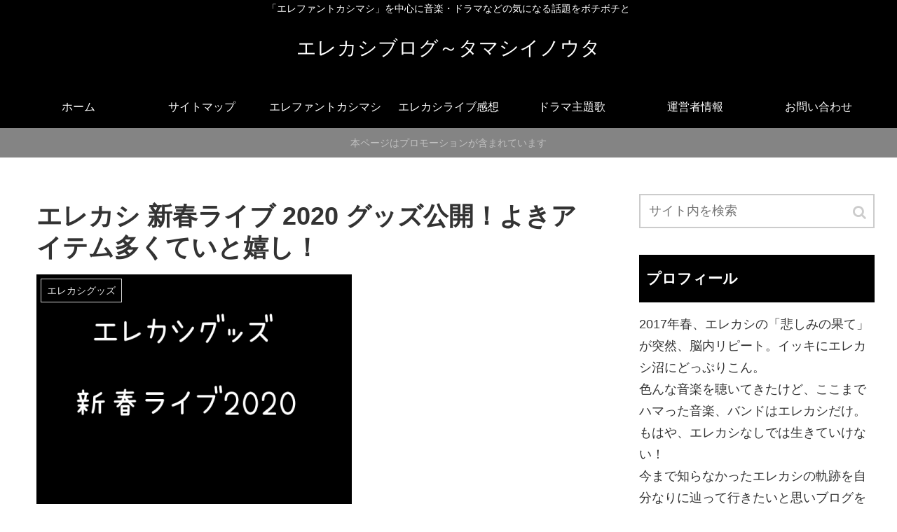

--- FILE ---
content_type: text/html; charset=UTF-8
request_url: https://dorama-topic.com/11159.html
body_size: 20833
content:
<!doctype html>
<html lang="ja">

<head>
    <!-- Global site tag (gtag.js) - Google Analytics -->
  <script async src="https://www.googletagmanager.com/gtag/js?id=UA-83630857-2"></script>
  <script>
    window.dataLayer = window.dataLayer || [];
    function gtag(){dataLayer.push(arguments);}
    gtag('js', new Date());

    gtag('config', 'UA-83630857-2');
  </script>
  <!-- /Global site tag (gtag.js) - Google Analytics -->
  
  <!-- Other Analytics -->
<script src="//accaii.com/tamashiinouta/script.js" async="async"></script><noscript><p><img alt="" src="//accaii.com/tamashiinouta/script?guid=on" /></p></noscript>
<!-- /Other Analytics -->

<meta charset="utf-8">
<!-- Google Search Console -->
<meta name="google-site-verification" content="b-265OHBeKATDTgHnhqeW-rlX9Af5FPmuyxxDhwky7M" />
<!-- /Google Search Console -->
<!-- Google Tag Manager -->
<script>(function(w,d,s,l,i){w[l]=w[l]||[];w[l].push({'gtm.start':
new Date().getTime(),event:'gtm.js'});var f=d.getElementsByTagName(s)[0],
j=d.createElement(s),dl=l!='dataLayer'?'&l='+l:'';j.async=true;j.src=
'https://www.googletagmanager.com/gtm.js?id='+i+dl;f.parentNode.insertBefore(j,f);
})(window,document,'script','dataLayer','GTM-KXR37L8');</script>
<!-- End Google Tag Manager -->

<meta http-equiv="X-UA-Compatible" content="IE=edge">

<meta name="HandheldFriendly" content="True">
<meta name="MobileOptimized" content="320">
<meta name="viewport" content="width=device-width, initial-scale=1"/>



<title>エレカシ 新春ライブ 2020 グッズ公開！よきアイテム多くていと嬉し！ | エレカシブログ～タマシイノウタ</title>

<!-- All in One SEO Pack 2.3.13.2 by Michael Torbert of Semper Fi Web Designob_start_detected [-1,-1] -->
<meta name="description"  content="や～っと来ました。 エレカシ新春ライブ2020グッズ。 昨日、宮本さんのグッズ販売のお知らせがあったものの、エレカシまだ～？ と思ってた、その矢先の発表でした。 今回のグッズはケッコーよさげなもの多し。 そして、27日に宮本さんが出演する「ウルトラSUPERLIVE" />

<link rel="canonical" href="https://dorama-topic.com/11159.html" />
			<script>
			(function(i,s,o,g,r,a,m){i['GoogleAnalyticsObject']=r;i[r]=i[r]||function(){
			(i[r].q=i[r].q||[]).push(arguments)},i[r].l=1*new Date();a=s.createElement(o),
			m=s.getElementsByTagName(o)[0];a.async=1;a.src=g;m.parentNode.insertBefore(a,m)
			})(window,document,'script','//www.google-analytics.com/analytics.js','ga');

			ga('create', 'UA-83630857-2', 'auto');
			
			ga('send', 'pageview');
			</script>
<!-- /all in one seo pack -->
<link rel='dns-prefetch' href='//cdnjs.cloudflare.com' />
<link rel='dns-prefetch' href='//b.st-hatena.com' />
<link rel='dns-prefetch' href='//maxcdn.bootstrapcdn.com' />
<link rel='dns-prefetch' href='//s.w.org' />
<link rel="alternate" type="application/rss+xml" title="エレカシブログ～タマシイノウタ &raquo; フィード" href="https://dorama-topic.com/feed" />
<link rel="alternate" type="application/rss+xml" title="エレカシブログ～タマシイノウタ &raquo; コメントフィード" href="https://dorama-topic.com/comments/feed" />
<link rel="alternate" type="application/rss+xml" title="エレカシブログ～タマシイノウタ &raquo; エレカシ 新春ライブ 2020 グッズ公開！よきアイテム多くていと嬉し！ のコメントのフィード" href="https://dorama-topic.com/11159.html/feed" />
<link rel='stylesheet' id='cocoon-style-css'  href='https://dorama-topic.com/wp-content/themes/cocoon-master/style.css?ver=4.6.29&#038;fver=20181019050028' media='all' />
<style id='cocoon-style-inline-css'>
@media screen and (max-width:480px){.page-body{font-size:16px}}#header-container,#header-container .navi,#navi .navi-in>.menu-header .sub-menu,.article h2,.sidebar h3,.cat-link,.cat-label,.appeal-content .appeal-button,.demo .cat-label,.blogcard-type .blogcard::before,#footer{background-color:#000}#navi .navi-in a:hover,#footer a:hover{background-color:rgba(255,255,255,.2)}.article h3,.article h4,.article h5,.article h6,.cat-link,.tag-link{border-color:#000}blockquote::before,blockquote::after,.pager-post-navi a.a-wrap::before{color:rgba(0,0,0,.5)}blockquote,.key-btn{background-color:rgba(0,0,0,.05);border-color:rgba(0,0,0,.5)}pre,.pager-links span,table th,.pagination .current{background-color:rgba(0,0,0,.1);border-color:rgba(0,0,0,.5)}table th,table td,.page-numbers,.page-numbers.dots,.tagcloud a,.list.ecb-entry-border .entry-card-wrap,.related-entries.recb-entry-border .related-entry-card-wrap,.pager-post-navi.post-navi-border a.a-wrap,.article .toc,.a-wrap .blogcard,.author-box,.comment-reply-link,.ranking-item{border-color:rgba(0,0,0,.5)}table tr:nth-of-type(2n+1),.page-numbers.dots,.a-wrap:hover,.pagination a:hover,.pagination-next-link:hover,.widget_recent_entries ul li a:hover,.widget_categories ul li a:hover,.widget_archive ul li a:hover,.widget_pages ul li a:hover,.widget_meta ul li a:hover,.widget_rss ul li a:hover,.widget_nav_menu ul li a:hover,.pager-links a:hover span, .tag-link:hover,.tagcloud a:hover{background-color:rgba(0,0,0,.05)}.header,.header .site-name-text,#navi .navi-in a,#navi .navi-in a:hover,.article h2,.sidebar h3,#footer,#footer a{color:#fff}.main{width:860px}.sidebar{width:356px}@media screen and (max-width:1242px){ .wrap{width:auto}.main,.sidebar,.sidebar-left .main,.sidebar-left .sidebar{margin:0 .5%}.main{width:67%}.sidebar{padding:0 10px;width:30%}.entry-card-thumb{width:38%}.entry-card-content{margin-left:40%}}#notice-area{background-color:#848484}#notice-area{color:#c1c1c1}body::after{content:url(https://dorama-topic.com/wp-content/themes/cocoon-master/lib/analytics/access.php?post_id=11159&post_type=post);visibility:hidden;height:1px;position:absolute;bottom:0;right:0;width:100%} #toc-checkbox{display:none}.toc-content{visibility:hidden;  height:0;opacity:.2;transition:all .5s ease-out}#toc-checkbox:checked~.toc-content{ visibility:visible;padding-top:.6em;height:100%;opacity:1}.toc-title::after{content:'[開く]';margin-left:.5em;cursor:pointer;font-size:.8em}.toc-title:hover::after{text-decoration:underline}#toc-checkbox:checked+.toc-title::after{content:'[閉じる]'}#respond{display:none}
</style>
<link rel='stylesheet' id='font-awesome-style-css'  href='https://maxcdn.bootstrapcdn.com/font-awesome/4.7.0/css/font-awesome.min.css?ver=4.6.29' media='all' />
<link rel='stylesheet' id='icomoon-style-css'  href='https://dorama-topic.com/wp-content/themes/cocoon-master/webfonts/icomoon/style.css?ver=4.6.29&#038;fver=20181019050028' media='all' />
<link rel='stylesheet' id='baguettebox-style-css'  href='https://dorama-topic.com/wp-content/themes/cocoon-master/plugins/baguettebox/dist/baguetteBox.min.css?ver=4.6.29&#038;fver=20181019050028' media='all' />
<link rel='stylesheet' id='slick-theme-style-css'  href='https://dorama-topic.com/wp-content/themes/cocoon-master/plugins/slick/slick-theme.css?ver=4.6.29&#038;fver=20181019050028' media='all' />
<link rel='stylesheet' id='cocoon-child-style-css'  href='https://dorama-topic.com/wp-content/themes/cocoon-child-master/style.css?ver=0.0.5&#038;fver=20181019050110' media='all' />
<link rel='stylesheet' id='pz-linkcard-css'  href='//dorama-topic.com/wp-content/uploads/pz-linkcard/style.css?ver=4.6.29' media='all' />
<link rel='stylesheet' id='quads-styles-css'  href='https://dorama-topic.com/wp-content/plugins/quick-adsense-reloaded/assets/css/quads.css?ver=1.5.6&#038;fver=20170714112018' media='all' />
<link rel='stylesheet' id='wc-shortcodes-style-css'  href='https://dorama-topic.com/wp-content/plugins/wc-shortcodes/public/assets/css/style.css?ver=3.40&#038;fver=20170731033631' media='all' />
<link rel='stylesheet' id='wordpress-popular-posts-css'  href='https://dorama-topic.com/wp-content/plugins/wordpress-popular-posts/style/wpp.css?ver=3.3.4&#038;fver=20160817121822' media='all' />
<link rel='stylesheet' id='sccss_style-css'  href='https://dorama-topic.com/?sccss=1&#038;ver=4.6.29&#038;fver=20241202125457' media='all' />
<link rel='stylesheet' id='wordpresscanvas-font-awesome-css'  href='https://dorama-topic.com/wp-content/plugins/wc-shortcodes/public/assets/css/font-awesome.min.css?ver=4.6.3&#038;fver=20170731033631' media='all' />
<script src='https://dorama-topic.com/wp-includes/js/jquery/jquery.js?ver=1.12.4&#038;fver=20190905125337'></script>
<script src='//cdnjs.cloudflare.com/ajax/libs/jquery-migrate/1.4.1/jquery-migrate.min.js?ver=1.4.1'></script>
<script src='https://dorama-topic.com/wp-content/plugins/standard-widget-extensions/js/jquery.cookie.js?ver=4.6.29&#038;fver=20160817111353'></script>
<link rel='shortlink' href='https://dorama-topic.com/?p=11159' />

<style>
    
    #secondary .widget h3
    {
        zoom: 1	; /* for IE7 to display background-image */
        padding-left: 20px;
        margin-left: -20px;
	}

    #secondary .widget .hm-swe-expanded 
    {
        background: url(https://dorama-topic.com/wp-content/plugins/standard-widget-extensions/images/minus.gif) no-repeat left center;
    }

    #secondary .widget .hm-swe-collapsed 
    {
        background: url(https://dorama-topic.com/wp-content/plugins/standard-widget-extensions/images/plus.gif) no-repeat left center;
    }

    #secondary
    {
        overflow: visible	;
    }

        .hm-swe-resize-message {
        height: 50%;
        width: 50%;
        margin: auto;
        position: absolute;
        top: 0; left: 0; bottom: 0; right: 0;
        z-index: 99999;

        color: white;
    }

    .hm-swe-modal-background {
        position: fixed;
        top: 0; left: 0; 	bottom: 0; right: 0;
        background: none repeat scroll 0% 0% rgba(0, 0, 0, 0.85);
        z-index: 99998;
        display: none;
    }
</style>
     <!--WP Copy Protect Plugins By www.rapiditcare.com --> <style>body{-webkit-touch-callout:none;-webkit-user-select:none;-khtml-user-select:none;-moz-user-select:none;-ms-user-select:none;user-select:none;}</style> <script> jQuery(document).bind("keydown", function(e) { if(e.ctrlKey && (e.which == 65 || e.which == 67 || e.which == 88 || e.which == 83 ||e.which == 85)) { e.preventDefault(); return false; } }); jQuery(document)on( "mousedown", function(event) { if(event.which=="3") { document.oncontextmenu = document.body.oncontextmenu = function() {return false;} } }); </script> <script language=JavaScript> function clickIE4(){ if (event.button==2){ return false; } } function clickNS4(e){ if (document.layers||document.getElementById&&!document.all){ if (e.which==2||e.which==3){ return false; } } } if (document.layers){ document.captureEvents(Event.MOUSEDOWN); document.onmousedown=clickNS4; } else if (document.all&&!document.getElementById){ document.onmousedown=clickIE4; } document.oncontextmenu=new Function("return false") </script> <!-- Cocoon canonical -->
<link rel="canonical" href="https://dorama-topic.com/11159.html">
<!-- Cocoon meta description -->
<meta name="description" content="や～っと来ました。エレカシ新春ライブ2020グッズ。昨日、宮本さんのグッズ販売のお知らせがあったものの、エレカシまだ～？と思ってた、その矢先の発表でした。今回のグッズはケッコーよさげなもの多し。そして、27日に宮本さんが出演する「ウルトラS">
<!-- Cocoon meta keywords -->
<meta name="keywords" content="エレカシグッズ">
<!-- Cocoon JSON-LD -->
<script type="application/ld+json">
{
  "@context": "https://schema.org",
  "@type": "Article",
  "mainEntityOfPage":{
    "@type":"WebPage",
    "@id":"https://dorama-topic.com/11159.html"
  },
  "headline": "エレカシ 新春ライブ 2020 グッズ公開！よきアイテム多くていと嬉し！",
  "image": {
    "@type": "ImageObject",
    "url": "https://dorama-topic.com/wp-content/uploads/2019/12/freefont_logo_ktegaki-e1577374498337.png",
    "width": 696,
    "height": 523
  },
  "datePublished": "2019-12-27T00:45:11+00:00",
  "dateModified": "2019-12-27T00:45:11+00:00",
  "author": {
    "@type": "Person",
    "name": "yuka_rinrin"
  },
  "publisher": {
    "@type": "Organization",
    "name": "エレカシブログ～タマシイノウタ",
    "logo": {
      "@type": "ImageObject",
      "url": "https://dorama-topic.com/wp-content/themes/cocoon-master/images/no-amp-logo.png",
      "width": 206,
      "height": 60
    }
  },
  "description": "や～っと来ました。エレカシ新春ライブ2020グッズ。昨日、宮本さんのグッズ販売のお知らせがあったものの、エレカシまだ～？と思ってた、その矢先の発表でした。今回のグッズはケッコーよさげなもの多し。そして、27日に宮本さんが出演する「ウルトラS…"
}
</script><!-- OGP -->
<meta property="og:type" content="article">
<meta property="og:description" content="や～っと来ました。エレカシ新春ライブ2020グッズ。昨日、宮本さんのグッズ販売のお知らせがあったものの、エレカシまだ～？と思ってた、その矢先の発表でした。今回のグッズはケッコーよさげなもの多し。そして、27日に宮本さんが出演する「ウルトラS">
<meta property="og:title" content="エレカシ 新春ライブ 2020 グッズ公開！よきアイテム多くていと嬉し！">
<meta property="og:url" content="https://dorama-topic.com/11159.html">
<meta property="og:image" content="https://dorama-topic.com/wp-content/uploads/2019/12/freefont_logo_ktegaki-e1577374498337.png">
<meta property="og:site_name" content="エレカシブログ～タマシイノウタ">
<meta property="og:locale" content="ja_JP">
<meta property="article:published_time" content="2019-12-27T00:45:11+00:00" />
<meta property="article:modified_time" content="2019-12-27T00:45:11+00:00" />
<meta property="article:section" content="エレカシグッズ">
<meta property="article:tag" content="МステウルトラSUPERLIVE 2019 タイムテーブル 宮本">
<meta property="article:tag" content="エレカシ 新春ライブ 2020 グッズ">
<meta property="article:tag" content="エレカシブログ">
<!-- /OGP -->
<!-- Twitter Card -->
<meta name="twitter:card" content="summary">
<meta name="twitter:description" content="や～っと来ました。エレカシ新春ライブ2020グッズ。昨日、宮本さんのグッズ販売のお知らせがあったものの、エレカシまだ～？と思ってた、その矢先の発表でした。今回のグッズはケッコーよさげなもの多し。そして、27日に宮本さんが出演する「ウルトラS">
<meta name="twitter:title" content="エレカシ 新春ライブ 2020 グッズ公開！よきアイテム多くていと嬉し！">
<meta name="twitter:url" content="https://dorama-topic.com/11159.html">
<meta name="twitter:image" content="https://dorama-topic.com/wp-content/uploads/2019/12/freefont_logo_ktegaki-e1577374498337.png">
<meta name="twitter:domain" content="dorama-topic.com">
<!-- /Twitter Card -->
				<!-- WordPress Popular Posts v3.3.4 -->
				<script>

					var sampling_active = 1;
					var sampling_rate   = 100;
					var do_request = false;

					if ( !sampling_active ) {
						do_request = true;
					} else {
						var num = Math.floor(Math.random() * sampling_rate) + 1;
						do_request = ( 1 === num );
					}

					if ( do_request ) {

						/* Create XMLHttpRequest object and set variables */
						var xhr = ( window.XMLHttpRequest )
						  ? new XMLHttpRequest()
						  : new ActiveXObject( "Microsoft.XMLHTTP" ),
						url = 'https://dorama-topic.com/wp-admin/admin-ajax.php',
						params = 'action=update_views_ajax&token=0d0646da29&wpp_id=11159';
						/* Set request method and target URL */
						xhr.open( "POST", url, true );
						/* Set request header */
						xhr.setRequestHeader( "Content-type", "application/x-www-form-urlencoded" );
						/* Hook into onreadystatechange */
						xhr.onreadystatechange = function() {
							if ( 4 === xhr.readyState && 200 === xhr.status ) {
								if ( window.console && window.console.log ) {
									window.console.log( xhr.responseText );
								}
							}
						};
						/* Send request */
						xhr.send( params );

					}

				</script>
				<!-- End WordPress Popular Posts v3.3.4 -->
				
<!-- BEGIN: WP Social Bookmarking Light HEAD -->


<script>
    (function (d, s, id) {
        var js, fjs = d.getElementsByTagName(s)[0];
        if (d.getElementById(id)) return;
        js = d.createElement(s);
        js.id = id;
        js.src = "//connect.facebook.net/en_US/sdk.js#xfbml=1&version=v2.7";
        fjs.parentNode.insertBefore(js, fjs);
    }(document, 'script', 'facebook-jssdk'));
</script>

<style>
    .wp_social_bookmarking_light{
    border: 0 !important;
    padding: 10px 0 20px 0 !important;
    margin: 0 !important;
}
.wp_social_bookmarking_light div{
    float: left !important;
    border: 0 !important;
    padding: 0 !important;
    margin: 0 5px 0px 0 !important;
    min-height: 30px !important;
    line-height: 18px !important;
    text-indent: 0 !important;
}
.wp_social_bookmarking_light img{
    border: 0 !important;
    padding: 0;
    margin: 0;
    vertical-align: top !important;
}
.wp_social_bookmarking_light_clear{
    clear: both !important;
}
#fb-root{
    display: none;
}
.wsbl_facebook_like iframe{
    max-width: none !important;
}
.wsbl_pinterest a{
    border: 0px !important;
}
</style>
<!-- END: WP Social Bookmarking Light HEAD -->
<style>.broken_link, a.broken_link {
	text-decoration: line-through;
}</style><link rel="icon" href="https://dorama-topic.com/wp-content/uploads/2017/07/cropped-cropped-cropped-cc729b13fe2b70455d70c789bf4ef1be-32x32.jpg" sizes="32x32" />
<link rel="icon" href="https://dorama-topic.com/wp-content/uploads/2017/07/cropped-cropped-cropped-cc729b13fe2b70455d70c789bf4ef1be-192x192.jpg" sizes="192x192" />
<link rel="apple-touch-icon-precomposed" href="https://dorama-topic.com/wp-content/uploads/2017/07/cropped-cropped-cropped-cc729b13fe2b70455d70c789bf4ef1be-180x180.jpg" />
<meta name="msapplication-TileImage" content="https://dorama-topic.com/wp-content/uploads/2017/07/cropped-cropped-cropped-cc729b13fe2b70455d70c789bf4ef1be-270x270.jpg" />



</head>

<body class="single single-post postid-11159 single-format-standard wc-shortcodes-font-awesome-enabled public-page page-body categoryid-558 ff-meiryo fz-18px fw-400 hlt-center-logo-wrap ect-entry-card-wrap rect-entry-card-wrap no-scrollable-sidebar no-scrollable-main sidebar-right mblt-slide-in author-admin mobile-button-slide-in no-mobile-sidebar no-sp-snippet" itemscope itemtype="https://schema.org/WebPage">

<!-- Google Tag Manager (noscript) -->
<noscript><iframe src="https://www.googletagmanager.com/ns.html?id=GTM-KXR37L8"
height="0" width="0" style="display:none;visibility:hidden"></iframe></noscript>
<!-- End Google Tag Manager (noscript) -->



<div id="container" class="container cf">
  <div id="header-container" class="header-container">
  <div class="header-container-in hlt-center-logo">
    <header id="header" class="header cf" itemscope itemtype="https://schema.org/WPHeader">

      <div id="header-in" class="header-in wrap cf" itemscope itemtype="https://schema.org/WebSite">

        <div class="tagline" itemprop="alternativeHeadline">「エレファントカシマシ」を中心に音楽・ドラマなどの気になる話題をボチボチと</div>

        <div class="logo logo-header logo-text"><a href="https://dorama-topic.com" class="site-name site-name-text-link" itemprop="url"><span class="site-name-text" itemprop="name about">エレカシブログ～タマシイノウタ</span></a></div>
        
      </div>

    </header>

    <!-- Navigation -->
<nav id="navi" class="navi cf" itemscope itemtype="https://schema.org/SiteNavigationElement">
  <div id="navi-in" class="navi-in wrap cf">
    <ul id="menu-my-menu" class="menu-header"><li id="menu-item-66" class="menu-item menu-item-type-custom menu-item-object-custom menu-item-home"><a href="https://dorama-topic.com/"><div class="caption-wrap"><div class="item-label">ホーム</div></div></a></li>
<li id="menu-item-828" class="menu-item menu-item-type-post_type menu-item-object-page"><a href="https://dorama-topic.com/sitemap"><div class="caption-wrap"><div class="item-label">サイトマップ</div></div></a></li>
<li id="menu-item-111" class="menu-item menu-item-type-taxonomy menu-item-object-category"><a href="https://dorama-topic.com/category/%e3%82%a8%e3%83%ac%e3%83%95%e3%82%a1%e3%83%b3%e3%83%88%e3%82%ab%e3%82%b7%e3%83%9e%e3%82%b7"><div class="caption-wrap"><div class="item-label">エレファントカシマシ</div></div></a></li>
<li id="menu-item-7731" class="menu-item menu-item-type-taxonomy menu-item-object-category"><a href="https://dorama-topic.com/category/%e3%82%a8%e3%83%ac%e3%82%ab%e3%82%b7%e3%83%a9%e3%82%a4%e3%83%96%e6%84%9f%e6%83%b3"><div class="caption-wrap"><div class="item-label">エレカシライブ感想</div></div></a></li>
<li id="menu-item-5045" class="menu-item menu-item-type-taxonomy menu-item-object-category"><a href="https://dorama-topic.com/category/%e3%83%89%e3%83%a9%e3%83%9e%e4%b8%bb%e9%a1%8c%e6%ad%8c"><div class="caption-wrap"><div class="item-label">ドラマ主題歌</div></div></a></li>
<li id="menu-item-280" class="menu-item menu-item-type-post_type menu-item-object-page"><a href="https://dorama-topic.com/operator-information"><div class="caption-wrap"><div class="item-label">運営者情報</div></div></a></li>
<li id="menu-item-5078" class="menu-item menu-item-type-post_type menu-item-object-page"><a href="https://dorama-topic.com/otoiawase"><div class="caption-wrap"><div class="item-label">お問い合わせ</div></div></a></li>
</ul>      </div><!-- /#navi-in -->
</nav>
<!-- /Navigation -->  </div><!-- /.header-container-in -->
</div><!-- /.header-container -->
  

<div id="notice-area" class="notice-area notice-area nt-notice">
  本ページはプロモーションが含まれています</div>



  
  
  
  
  
  <div id="content" class="content cf">

    <div id="content-in" class="content-in wrap cf">

        <main id="main" class="main" itemscope itemtype="https://schema.org/Blog">

<article id="post-11159" class="article post-11159 post type-post status-publish format-standard has-post-thumbnail hentry category-558-post tag-superlive-2019---post tag---2020--post tag-107-post" itemscope="itemscope" itemprop="blogPost" itemtype="https://schema.org/BlogPosting">
  
      
      
      <header class="article-header entry-header">
        <h1 class="entry-title" itemprop="headline">
          エレカシ 新春ライブ 2020 グッズ公開！よきアイテム多くていと嬉し！        </h1>

        
        
        <div class="eye-catch-wrap">
<figure class="eye-catch" itemprop="image" itemscope itemtype="https://schema.org/ImageObject">
  <img width="450" height="338" src="https://dorama-topic.com/wp-content/uploads/2019/12/freefont_logo_ktegaki-e1577374498337.png" class="attachment-450x338 size-450x338 wp-post-image" alt="freefont_logo_ktegaki" />  <meta itemprop="url" content="https://dorama-topic.com/wp-content/uploads/2019/12/freefont_logo_ktegaki-e1577374498337.png">
  <meta itemprop="width" content="450">
  <meta itemprop="height" content="338">
  <span class="cat-label cat-label-558">エレカシグッズ</span></figure>
</div>

        <div class="sns-share ss-col-6 ss-high-and-low-lc bc-brand-color sbc-hide ss-top">
  
  <div class="sns-share-buttons sns-buttons">
    
    
    
    
    
    
  </div><!-- /.sns-share-buttons -->

</div><!-- /.sns-share -->


        <div class="date-tags">
  <span class="post-date"><time class="entry-date date published updated" datetime="2019-12-27T00:45:11+00:00" itemprop="datePublished dateModified">2019.12.27</time></span>
  </div>

         
        
        
      </header>

      <div class="entry-content cf" itemprop="mainEntityOfPage">
      <div class='wp_social_bookmarking_light'>
            <div class="wsbl_twitter"><a href="https://twitter.com/share" class="twitter-share-button" data-url="https://dorama-topic.com/11159.html" data-text="エレカシ 新春ライブ 2020 グッズ公開！よきアイテム多くていと嬉し！">Tweet</a></div>
            <div class="wsbl_line"><a href='http://line.me/R/msg/text/?%E3%82%A8%E3%83%AC%E3%82%AB%E3%82%B7%20%E6%96%B0%E6%98%A5%E3%83%A9%E3%82%A4%E3%83%96%202020%20%E3%82%B0%E3%83%83%E3%82%BA%E5%85%AC%E9%96%8B%EF%BC%81%E3%82%88%E3%81%8D%E3%82%A2%E3%82%A4%E3%83%86%E3%83%A0%E5%A4%9A%E3%81%8F%E3%81%A6%E3%81%84%E3%81%A8%E5%AC%89%E3%81%97%EF%BC%81%0D%0Ahttps%3A%2F%2Fdorama-topic.com%2F11159.html' title='LINEで送る' rel=nofollow class='wp_social_bookmarking_light_a' ><img src='https://dorama-topic.com/wp-content/plugins/wp-social-bookmarking-light/public/images/line80x20.png' alt='LINEで送る' title='LINEで送る' width='80' height='20' class='wp_social_bookmarking_light_img' /></a></div>
            <div class="wsbl_facebook_like"><div id="fb-root"></div><fb:like href="https://dorama-topic.com/11159.html" layout="button_count" action="like" width="100" share="false" show_faces="false" ></fb:like></div>
            <div class="wsbl_google_plus_one"><g:plusone size="medium" annotation="none" href="https://dorama-topic.com/11159.html" ></g:plusone></div>
            <div class="wsbl_hatena_button"><a href="//b.hatena.ne.jp/entry/https://dorama-topic.com/11159.html" class="hatena-bookmark-button" data-hatena-bookmark-title="エレカシ 新春ライブ 2020 グッズ公開！よきアイテム多くていと嬉し！" data-hatena-bookmark-layout="simple-balloon" title="このエントリーをはてなブックマークに追加"> <img src="//b.hatena.ne.jp/images/entry-button/button-only@2x.png" alt="このエントリーをはてなブックマークに追加" width="20" height="20" style="border: none;" /></a><script type="text/javascript" src="//b.hatena.ne.jp/js/bookmark_button.js" charset="utf-8" async="async"></script></div>
    </div>
<br class='wp_social_bookmarking_light_clear' />
<p>や～っと来ました。<br />
エレカシ新春ライブ2020グッズ。</p>
<p>昨日、宮本さんのグッズ販売のお知らせがあったものの、エレカシまだ～？<br />
と思ってた、その矢先の発表でした。</p>
<p>今回のグッズはケッコーよさげなもの多し。</p>
<p>そして、27日に宮本さんが出演する「ウルトラSUPERLIVE 2019」のタイムテーブルも今日、やっと発表されました。</p>
<p><span id="more-11159"></span></p>

<!-- WP QUADS Content Ad Plugin v. 1.5.6 -->
<div class="quads-location quads-ad1" id="quads-ad1" style="float:none;margin:0px 0 0px 0;text-align:center;">
<p style=”text-align: center;”><span style=”color: #999999; font-size: 12pt;”>スポンサーリンク</span></p>
<script async src="//pagead2.googlesyndication.com/pagead/js/adsbygoogle.js"></script>
<!-- タマシイノウタ-2 -->
<ins class="adsbygoogle"
     style="display:block"
     data-ad-client="ca-pub-7334809895359514"
     data-ad-slot="3001668687"
     data-ad-format="rectangle"></ins>

</div>


  <div class="toc tnt-number toc-center"><input type="checkbox" id="toc-checkbox" checked><label class="toc-title" for="toc-checkbox">目次</label>
    <div class="toc-content">
    <ol class="toc-list open"><li><a href="#toc1" tabindex="0">エレカシ 新春ライブ 2020 グッズが公開！よきアイテム多くていと嬉し！</a></li><li><a href="#toc2" tabindex="0">27日(金)のМステ「ウルトラSUPERLIVE 2019」のタイムテーブルが発表！</a></li></ol>
    </div>
  </div>

<h2><span id="toc1">エレカシ 新春ライブ 2020 グッズが公開！よきアイテム多くていと嬉し！</span></h2>
<p>宮本さんグッズに続き、エレカシ新春グッズのお知らせ。<br />
去年に比べて発表がすごく遅かったので、どうなるんだろうと思ってたけど、ヨカッタ、ヨカッタ。</p>
<p>内容はこんな感じ。</p>
<blockquote class="twitter-tweet">
<p dir="ltr" lang="ja">エレファントカシマシ「新春ライブ 2020」にて販売するグッズの詳細をお知らせしました。<a href="https://t.co/MSUJaYDSSs">https://t.co/MSUJaYDSSs</a> <a href="https://t.co/QebaW7N3UD">pic.twitter.com/QebaW7N3UD</a></p>
<p>— エレファントカシマシ (@elekashi30th) <a href="https://twitter.com/elekashi30th/status/1210145545475383302?ref_src=twsrc%5Etfw">December 26, 2019</a></p></blockquote>
<p><script async src="https://platform.twitter.com/widgets.js" charset="utf-8"></script></p>
<p>黒のダウンマフラーとか、絶対欲しいやつやん。</p>
<p>&nbsp;</p>
<p>Tシャツはいいかなと思ってたけど、今回、ちょっと気になるのがあった。</p>
<p>「E.L.K.S. Tシャツ」<br />
メンバーの後ろ姿っていうのがいい！<br />
なんとなくノスタルジックなところも好き。<br />
なんてったって”4人”を意味するという、<strong>「FOURPIECE」</strong>の文字！！いいね～。<br />
バックロゴもシンプルだし。</p>
<p>名曲Tシャツもいい感じ。</p>
<p>&nbsp;</p>
<p>ブルゾンがグッズってなんか珍しいような？<br />
カッコいいけど、イラストじゃ、なんとなくイメージがつかめない。<br />
実物見てみたい。</p>
<p>&nbsp;</p>
<p>スマホポーチも欲しいけど、実際には使わないような気もする。</p>
<p>マグカップは普段使いに欲しい。</p>
<p>&nbsp;</p>
<p>クリアファイルは絶対買う。<br />
悩まず、買う。</p>
<p>&nbsp;</p>
<p>今回のエレカシグッズ、いつになく欲しいものがケッコーあり。</p>
<p>でも、予算が・・・と思ってたけど、今年、新社会人になった長男が初ボーナスでお母さんの欲しいもの買ったるで～！<br />
と嬉しいこと言ってくれてて、まだ持ってないエレカシのDVDが欲しいと言ってたんだけど、この際、エレカシグッズも入れてしまおう！</p>
<p>慎重に吟味せねば。</p>
<p>&nbsp;</p>
<div style="border: 5px solid #CCC; padding: 10px; border-radius: 10px;">エレカシ「新春ライブ2020」グッズは、ライブ会場での販売。<br />
通販は1月4日（土）13:30～「A!SMART（アスマート）」で販売開始です。&nbsp;</p>
<p>➡<a href="https://www.asmart.jp/Form/Product/ProductList.aspx?shop=0&amp;cat=100195510&amp;swrd=&amp;sort=3&amp;img=2&amp;dcnt=20&amp;search_kbn=&amp;price_from=&amp;price_to=&amp;filter_new=&amp;filter_reserve=&amp;filter_privilege=&amp;filter_fc=&amp;saleable_kbn=0&amp;genre=&amp;sign=&amp;campaign=&amp;cicon=&amp;filter_lmart=False&amp;catg=">A!SMART(新春ライブ2020)</a></p>
</div>
<p>&nbsp;</p>
<p>去年は販売開始の告知と同時に先行通販受付が開始されたのに、今年は予約販売開始が来年4日からで発送が1月中旬～下旬以降なんですね。<br />
ライブに間に合わんのね。<br />
事務所変わったからなのか・・・。</p>
<p>&nbsp;</p>
<p>去年はブランケットとマグネット、クリアファイルを買ったけど、ブランケットは買って正解でしたね。<br />
結構あったかくて、重宝してる。</p>
<p>グッズにマフラーがあったらなぁとその時思ってたけど、今回、マフラーが販売されるんで、すごく嬉しい。<br />
やっぱ、普段使いできるものがいいし。<br />
シンプルでずっと使えそう。</p>
<p>&nbsp;</p>
<p>グッズ出るたびに、なんやかんやとブツブツ言いながらも、結局いつも何かしらエレカシグッズ買ってしまってる。</p>
<p>エレカシ好きやもん。</p>

<!-- WP QUADS Content Ad Plugin v. 1.5.6 -->
<div class="quads-location quads-ad2" id="quads-ad2" style="float:none;margin:0px 0 0px 0;text-align:center;">
<p style=”text-align: center;”><span style=”color: #999999; font-size: 12pt;”>スポンサーリンク</span></p>
<script async src="//pagead2.googlesyndication.com/pagead/js/adsbygoogle.js"></script>
<!-- タマシイノウタ-2 -->
<ins class="adsbygoogle"
     style="display:block"
     data-ad-client="ca-pub-7334809895359514"
     data-ad-slot="3001668687"
     data-ad-format="rectangle"></ins>

</div>

<h2><span id="toc2">27日(金)のМステ「ウルトラSUPERLIVE 2019」のタイムテーブルが発表！</span></h2>
<p>27日のМステのタイムテーブルもいつ発表されるかずっとチェックしてたけど、これも今日発表がありましたね。</p>
<p>宮本さんは第二部18:00〜ですね。<br />
HPでは五十音順で、実際の順番とは異なりますと書かれてます。<br />
午後6時から７時までの間、テレビから離れないようにせねば！</p>
<p>また宮本さんのパフォーマンスが見られるかと思うとすごい楽しみ。<br />
先日はうたコンで披露したけど、地上波の民放は初めて。</p>
<p>「冬の花」<br />
もっともっと、世間に広まって欲しい。</p>

<!-- WP QUADS Content Ad Plugin v. 1.5.6 -->
<div class="quads-location quads-ad1" id="quads-ad1" style="float:none;margin:0px 0 0px 0;text-align:center;">
<p style=”text-align: center;”><span style=”color: #999999; font-size: 12pt;”>スポンサーリンク</span></p>
<script async src="//pagead2.googlesyndication.com/pagead/js/adsbygoogle.js"></script>
<!-- タマシイノウタ-2 -->
<ins class="adsbygoogle"
     style="display:block"
     data-ad-client="ca-pub-7334809895359514"
     data-ad-slot="3001668687"
     data-ad-format="rectangle"></ins>

</div>

<div style="font-size:0px;height:0px;line-height:0px;margin:0;padding:0;clear:both"></div>      </div>

      
      <footer class="article-footer entry-footer">

                  <div id="text-6" class="widget widget-single-content-bottom widget_text">			<div class="textwidget"><script async src="//pagead2.googlesyndication.com/pagead/js/adsbygoogle.js"></script>
<ins class="adsbygoogle"
     style="display:block"
     data-ad-format="autorelaxed"
     data-ad-client="ca-pub-7334809895359514"
     data-ad-slot="8757839221"></ins>
<script>
     (adsbygoogle = window.adsbygoogle || []).push({});
</script></div>
		</div>        
        
        <div class="entry-categories-tags ctdt-two-rows">
  <div class="entry-categories"><a class="cat-link cat-link-558" href="https://dorama-topic.com/category/%e3%82%a8%e3%83%ac%e3%82%ab%e3%82%b7%e3%82%b0%e3%83%83%e3%82%ba">エレカシグッズ</a></div>
  <div class="entry-tags"><a class="tag-link tag-link-797" href="https://dorama-topic.com/tag/%d0%bc%e3%82%b9%e3%83%86%e3%82%a6%e3%83%ab%e3%83%88%e3%83%a9superlive-2019-%e3%82%bf%e3%82%a4%e3%83%a0%e3%83%86%e3%83%bc%e3%83%96%e3%83%ab-%e5%ae%ae%e6%9c%ac">МステウルトラSUPERLIVE 2019 タイムテーブル 宮本</a><a class="tag-link tag-link-796" href="https://dorama-topic.com/tag/%e3%82%a8%e3%83%ac%e3%82%ab%e3%82%b7-%e6%96%b0%e6%98%a5%e3%83%a9%e3%82%a4%e3%83%96-2020-%e3%82%b0%e3%83%83%e3%82%ba">エレカシ 新春ライブ 2020 グッズ</a><a class="tag-link tag-link-107" href="https://dorama-topic.com/tag/%e3%82%a8%e3%83%ac%e3%82%ab%e3%82%b7%e3%83%96%e3%83%ad%e3%82%b0">エレカシブログ</a></div>
</div>
        
        
        
        
        <div class="sns-share ss-col-3 bc-brand-color sbc-hide ss-bottom">
      <div class="sns-share-message">シェアする</div>
  
  <div class="sns-share-buttons sns-buttons">
          <a href="https://twitter.com/intent/tweet?text=%E3%82%A8%E3%83%AC%E3%82%AB%E3%82%B7+%E6%96%B0%E6%98%A5%E3%83%A9%E3%82%A4%E3%83%96+2020+%E3%82%B0%E3%83%83%E3%82%BA%E5%85%AC%E9%96%8B%EF%BC%81%E3%82%88%E3%81%8D%E3%82%A2%E3%82%A4%E3%83%86%E3%83%A0%E5%A4%9A%E3%81%8F%E3%81%A6%E3%81%84%E3%81%A8%E5%AC%89%E3%81%97%EF%BC%81&amp;url=https%3A%2F%2Fdorama-topic.com%2F11159.html" class="share-button twitter-button twitter-share-button-sq" target="blank" rel="nofollow"><span class="social-icon icon-twitter"></span><span class="button-caption">Twitter</span><span class="share-count twitter-share-count"></span></a>
    
          <a href="//www.facebook.com/sharer/sharer.php?u=https%3A%2F%2Fdorama-topic.com%2F11159.html&amp;t=%E3%82%A8%E3%83%AC%E3%82%AB%E3%82%B7+%E6%96%B0%E6%98%A5%E3%83%A9%E3%82%A4%E3%83%96+2020+%E3%82%B0%E3%83%83%E3%82%BA%E5%85%AC%E9%96%8B%EF%BC%81%E3%82%88%E3%81%8D%E3%82%A2%E3%82%A4%E3%83%86%E3%83%A0%E5%A4%9A%E3%81%8F%E3%81%A6%E3%81%84%E3%81%A8%E5%AC%89%E3%81%97%EF%BC%81" class="share-button facebook-button facebook-share-button-sq" target="blank" rel="nofollow"><span class="social-icon icon-facebook"></span><span class="button-caption">Facebook</span><span class="share-count facebook-share-count"></span></a>
    
          <a href="//b.hatena.ne.jp/entry/s/dorama-topic.com/11159.html" class="share-button hatebu-button hatena-bookmark-button hatebu-share-button-sq" data-hatena-bookmark-layout="simple" title="エレカシ 新春ライブ 2020 グッズ公開！よきアイテム多くていと嬉し！" target="blank" rel="nofollow"><span class="social-icon icon-hatena"></span><span class="button-caption">はてブ</span><span class="share-count hatebu-share-count"></span></a>
    
          <a href="//plus.google.com/share?url=https%3A%2F%2Fdorama-topic.com%2F11159.html" onclick="javascript:window.open(this.href, '', 'menubar=no,toolbar=no,resizable=yes,scrollbars=yes,height=600,width=600');return false;" class="share-button google-plus-button google-plus-share-button-sq" target="blank" rel="nofollow"><span class="social-icon icon-googleplus"></span><span class="button-caption">Google+</span><span class="share-count googleplus-share-count"></span></a>
    
    
          <a href="//timeline.line.me/social-plugin/share?url=https%3A%2F%2Fdorama-topic.com%2F11159.html" class="share-button line-button line-share-button-sq" target="_blank" rel="nofollow"><span class="social-icon icon-line"></span><span class="button-caption">LINE</span><span class="share-count line-share-count"></span></a>
    
  </div><!-- /.sns-share-buttons -->

</div><!-- /.sns-share -->

        
        
        
        
        <div class="footer-meta">
  <div class="author-info">
    <a href="https://dorama-topic.com/author/yuka_rinrin" class="author-link">
      <span class="post-author vcard author" itemprop="editor author creator copyrightHolder" itemscope itemtype="https://schema.org/Person">
        <span class="author-name fn" itemprop="name">yuka_rinrin</span>
      </span>
    </a>
  </div>
</div>
        <!-- publisher設定 -->
                <div class="publisher" itemprop="publisher" itemscope itemtype="https://schema.org/Organization">
            <div itemprop="logo" itemscope itemtype="https://schema.org/ImageObject">
              <img src="https://dorama-topic.com/wp-content/themes/cocoon-master/images/no-amp-logo.png" width="206" height="60" alt="">
              <meta itemprop="url" content="https://dorama-topic.com/wp-content/themes/cocoon-master/images/no-amp-logo.png">
              <meta itemprop="width" content="206">
              <meta itemprop="height" content="60">
            </div>
            <div itemprop="name">エレカシブログ～タマシイノウタ</div>
        </div>
      </footer>

    </article>


<div class="under-entry-content">
  <aside id="related-entries" class="related-entries rect-entry-card">
  <h2 class="related-entry-heading">
    <span class="related-entry-main-heading main-caption">
      関連記事    </span>
      </h2>
  <div class="related-list">
           <a href="https://dorama-topic.com/13590.html" class="related-entry-card-wrap a-wrap cf" title="エレカシ＆宮本浩次 2021年カレンダーと冬グッズ 予約販売開始！！">
<article class="related-entry-card e-card cf">

  <figure class="related-entry-card-thumb card-thumb e-card-thumb">
        <img width="160" height="90" src="https://dorama-topic.com/wp-content/uploads/2020/12/tower-5788206_640-160x90.jpg" class="related-entry-card-thumb-image card-thumb-image wp-post-image" alt="" srcset="https://dorama-topic.com/wp-content/uploads/2020/12/tower-5788206_640-160x90.jpg 160w, https://dorama-topic.com/wp-content/uploads/2020/12/tower-5788206_640-120x67.jpg 120w, https://dorama-topic.com/wp-content/uploads/2020/12/tower-5788206_640-320x180.jpg 320w" sizes="(max-width: 160px) 100vw, 160px" />        <span class="cat-label cat-label-558">エレカシグッズ</span>  </figure><!-- /.related-entry-thumb -->

  <div class="related-entry-card-content card-content e-card-content">
    <h3 class="related-entry-card-title card-title e-card-title">
      エレカシ＆宮本浩次 2021年カレンダーと冬グッズ 予約販売開始！！    </h3>
        <div class="related-entry-card-snippet card-snippet e-card-snippet">
      待ってましたよぉ。
エレカシと宮本さんの2021年カレンダー！

    </div>
        <div class="related-entry-card-meta card-meta e-card-meta">
      <div class="related-entry-card-info e-card-info">
                              </div>
    </div>

  </div><!-- /.related-entry-card-content -->



</article><!-- /.related-entry-card -->
</a><!-- /.related-entry-card-wrap -->       <a href="https://dorama-topic.com/9764.html" class="related-entry-card-wrap a-wrap cf" title="エレカシ2019 SUMMERグッズと宮本浩次 2019年夏グッズが公開！">
<article class="related-entry-card e-card cf">

  <figure class="related-entry-card-thumb card-thumb e-card-thumb">
        <img width="160" height="90" src="https://dorama-topic.com/wp-content/uploads/2019/08/elephant-428287_640-160x90.jpg" class="related-entry-card-thumb-image card-thumb-image wp-post-image" alt="" srcset="https://dorama-topic.com/wp-content/uploads/2019/08/elephant-428287_640-160x90.jpg 160w, https://dorama-topic.com/wp-content/uploads/2019/08/elephant-428287_640-120x67.jpg 120w, https://dorama-topic.com/wp-content/uploads/2019/08/elephant-428287_640-320x180.jpg 320w" sizes="(max-width: 160px) 100vw, 160px" />        <span class="cat-label cat-label-558">エレカシグッズ</span>  </figure><!-- /.related-entry-thumb -->

  <div class="related-entry-card-content card-content e-card-content">
    <h3 class="related-entry-card-title card-title e-card-title">
      エレカシ2019 SUMMERグッズと宮本浩次 2019年夏グッズが公開！    </h3>
        <div class="related-entry-card-snippet card-snippet e-card-snippet">
      エレカシ2019 SUMMERグッズと宮本浩次 2019年夏グッズが8月1日に公開されました。

エレカシグッズが出る！？

いや、夏フェスグッズではなく、SUMMERグッズなんですね。

なるほど。

    </div>
        <div class="related-entry-card-meta card-meta e-card-meta">
      <div class="related-entry-card-info e-card-info">
                              </div>
    </div>

  </div><!-- /.related-entry-card-content -->



</article><!-- /.related-entry-card -->
</a><!-- /.related-entry-card-wrap -->       <a href="https://dorama-topic.com/9481.html" class="related-entry-card-wrap a-wrap cf" title="エレカシ 野音 2019のグッズがレゲエちっくになってる！？">
<article class="related-entry-card e-card cf">

  <figure class="related-entry-card-thumb card-thumb e-card-thumb">
        <img width="160" height="90" src="https://dorama-topic.com/wp-content/uploads/2019/07/rasta-1915004_640-160x90.jpg" class="related-entry-card-thumb-image card-thumb-image wp-post-image" alt="" srcset="https://dorama-topic.com/wp-content/uploads/2019/07/rasta-1915004_640-160x90.jpg 160w, https://dorama-topic.com/wp-content/uploads/2019/07/rasta-1915004_640-120x67.jpg 120w, https://dorama-topic.com/wp-content/uploads/2019/07/rasta-1915004_640-320x180.jpg 320w" sizes="(max-width: 160px) 100vw, 160px" />        <span class="cat-label cat-label-558">エレカシグッズ</span>  </figure><!-- /.related-entry-thumb -->

  <div class="related-entry-card-content card-content e-card-content">
    <h3 class="related-entry-card-title card-title e-card-title">
      エレカシ 野音 2019のグッズがレゲエちっくになってる！？    </h3>
        <div class="related-entry-card-snippet card-snippet e-card-snippet">
      野音ライブ３日前の今日、やっと野音グッズが発表されました。

さっそく見てみたんですが、いやいや、
チョ、まてよ。

なんだか今までと少～し、違うよ～な？

    </div>
        <div class="related-entry-card-meta card-meta e-card-meta">
      <div class="related-entry-card-info e-card-info">
                              </div>
    </div>

  </div><!-- /.related-entry-card-content -->



</article><!-- /.related-entry-card -->
</a><!-- /.related-entry-card-wrap -->       <a href="https://dorama-topic.com/10898.html" class="related-entry-card-wrap a-wrap cf" title="エレカシ＆宮本浩次 2020年カレンダー予約販売のお知らせキタ～！！">
<article class="related-entry-card e-card cf">

  <figure class="related-entry-card-thumb card-thumb e-card-thumb">
        <img width="160" height="90" src="https://dorama-topic.com/wp-content/uploads/2019/12/freefont_logo_keifont-160x90.png" class="related-entry-card-thumb-image card-thumb-image wp-post-image" alt="" srcset="https://dorama-topic.com/wp-content/uploads/2019/12/freefont_logo_keifont-160x90.png 160w, https://dorama-topic.com/wp-content/uploads/2019/12/freefont_logo_keifont-120x67.png 120w, https://dorama-topic.com/wp-content/uploads/2019/12/freefont_logo_keifont-320x180.png 320w" sizes="(max-width: 160px) 100vw, 160px" />        <span class="cat-label cat-label-558">エレカシグッズ</span>  </figure><!-- /.related-entry-thumb -->

  <div class="related-entry-card-content card-content e-card-content">
    <h3 class="related-entry-card-title card-title e-card-title">
      エレカシ＆宮本浩次 2020年カレンダー予約販売のお知らせキタ～！！    </h3>
        <div class="related-entry-card-snippet card-snippet e-card-snippet">
      エレカシ2020年のカレンダーの予約販売が始まりました！

なんと、今年は宮本さんのカレンダーも同時販売されるんですね。
エレカシと宮本浩次2020年カレンダーの予約販売決定！
宮本さん個人のカレンダーが発売されると知ってビックリ。...    </div>
        <div class="related-entry-card-meta card-meta e-card-meta">
      <div class="related-entry-card-info e-card-info">
                              </div>
    </div>

  </div><!-- /.related-entry-card-content -->



</article><!-- /.related-entry-card -->
</a><!-- /.related-entry-card-wrap -->       <a href="https://dorama-topic.com/7844.html" class="related-entry-card-wrap a-wrap cf" title="エレカシカレンダー2019年の販売決定！11月1日から受付開始してます！">
<article class="related-entry-card e-card cf">

  <figure class="related-entry-card-thumb card-thumb e-card-thumb">
        <img width="160" height="90" src="https://dorama-topic.com/wp-content/uploads/2018/11/9e7b8b123ecba5c4a287a114d226f854_s-160x90.jpg" class="related-entry-card-thumb-image card-thumb-image wp-post-image" alt="" srcset="https://dorama-topic.com/wp-content/uploads/2018/11/9e7b8b123ecba5c4a287a114d226f854_s-160x90.jpg 160w, https://dorama-topic.com/wp-content/uploads/2018/11/9e7b8b123ecba5c4a287a114d226f854_s-120x67.jpg 120w, https://dorama-topic.com/wp-content/uploads/2018/11/9e7b8b123ecba5c4a287a114d226f854_s-320x180.jpg 320w" sizes="(max-width: 160px) 100vw, 160px" />        <span class="cat-label cat-label-558">エレカシグッズ</span>  </figure><!-- /.related-entry-thumb -->

  <div class="related-entry-card-content card-content e-card-content">
    <h3 class="related-entry-card-title card-title e-card-title">
      エレカシカレンダー2019年の販売決定！11月1日から受付開始してます！    </h3>
        <div class="related-entry-card-snippet card-snippet e-card-snippet">
      エレカシ2019年のカレンダーが11月1日より受注受付開始しています。

・・・早っ！！

    </div>
        <div class="related-entry-card-meta card-meta e-card-meta">
      <div class="related-entry-card-info e-card-info">
                              </div>
    </div>

  </div><!-- /.related-entry-card-content -->



</article><!-- /.related-entry-card -->
</a><!-- /.related-entry-card-wrap -->       <a href="https://dorama-topic.com/8212.html" class="related-entry-card-wrap a-wrap cf" title="エレカシ グッズ 新春ライブ2019が公開！FAITH MUSIC STOREにて先行受付開始！">
<article class="related-entry-card e-card cf">

  <figure class="related-entry-card-thumb card-thumb e-card-thumb">
        <img width="160" height="90" src="https://dorama-topic.com/wp-content/uploads/2018/12/16eac8445bff8a9e6c91350711eaefa1-160x90.png" class="related-entry-card-thumb-image card-thumb-image wp-post-image" alt="" srcset="https://dorama-topic.com/wp-content/uploads/2018/12/16eac8445bff8a9e6c91350711eaefa1-160x90.png 160w, https://dorama-topic.com/wp-content/uploads/2018/12/16eac8445bff8a9e6c91350711eaefa1-120x67.png 120w, https://dorama-topic.com/wp-content/uploads/2018/12/16eac8445bff8a9e6c91350711eaefa1-320x180.png 320w" sizes="(max-width: 160px) 100vw, 160px" />        <span class="cat-label cat-label-558">エレカシグッズ</span>  </figure><!-- /.related-entry-thumb -->

  <div class="related-entry-card-content card-content e-card-content">
    <h3 class="related-entry-card-title card-title e-card-title">
      エレカシ グッズ 新春ライブ2019が公開！FAITH MUSIC STOREにて先行受付開始！    </h3>
        <div class="related-entry-card-snippet card-snippet e-card-snippet">
      待ってました。
エレカシの「新春ライブ 2019」のグッズが公開！

12月3日よりFAITH MUSIC STOREにて
先行通販受付開始しています。

    </div>
        <div class="related-entry-card-meta card-meta e-card-meta">
      <div class="related-entry-card-info e-card-info">
                              </div>
    </div>

  </div><!-- /.related-entry-card-content -->



</article><!-- /.related-entry-card -->
</a><!-- /.related-entry-card-wrap -->  
    </div>
</aside>

  
  
  <div id="pager-post-navi" class="pager-post-navi post-navi-default cf">
<a href="https://dorama-topic.com/11093.html" title="宮本浩次2019冬「宮グッズ」踊る！！キーホルダーがカワイイ！" class="prev-post a-wrap cf">
        <figure class="prev-post-thumb card-thumb"><img width="120" height="67" src="https://dorama-topic.com/wp-content/uploads/2019/12/sand-289225_640-120x67.jpg" class="attachment-thumb120 size-thumb120 wp-post-image" alt="" srcset="https://dorama-topic.com/wp-content/uploads/2019/12/sand-289225_640-120x67.jpg 120w, https://dorama-topic.com/wp-content/uploads/2019/12/sand-289225_640-160x90.jpg 160w, https://dorama-topic.com/wp-content/uploads/2019/12/sand-289225_640-320x180.jpg 320w" sizes="(max-width: 120px) 100vw, 120px" /></figure>
        <div class="prev-post-title">宮本浩次2019冬「宮グッズ」踊る！！キーホルダーがカワイイ！</div></a><a href="https://dorama-topic.com/11193.html" title="宮本浩次初ソロアルバム「宮本、独歩」とМステウルトラスーパーライブ2019の「冬の花」" class="next-post a-wrap cf">
        <figure class="next-post-thumb card-thumb">
        <img width="120" height="67" src="https://dorama-topic.com/wp-content/uploads/2019/12/freefont_logo_osakana-2-120x67.png" class="attachment-thumb120 size-thumb120 wp-post-image" alt="" srcset="https://dorama-topic.com/wp-content/uploads/2019/12/freefont_logo_osakana-2-120x67.png 120w, https://dorama-topic.com/wp-content/uploads/2019/12/freefont_logo_osakana-2-160x90.png 160w, https://dorama-topic.com/wp-content/uploads/2019/12/freefont_logo_osakana-2-320x180.png 320w" sizes="(max-width: 120px) 100vw, 120px" /></figure>
<div class="next-post-title">宮本浩次初ソロアルバム「宮本、独歩」とМステウルトラスーパーライブ2019の「冬の花」</div></a></div><!-- /.pager-post-navi -->

  <!-- comment area -->
<div id="comment-area" class="comment-area">
  <section class="comment-list">
    <h2 id="comments" class="comment-title">
      コメント          </h2>

      </section>
  <aside class="comment-form">      <button id="comment-reply-btn" class="comment-btn key-btn">コメントを書き込む</button>
    				<div id="respond" class="comment-respond">
			<h3 id="reply-title" class="comment-reply-title">コメントをどうぞ <small><a rel="nofollow" id="cancel-comment-reply-link" href="/11159.html#respond" style="display:none;">コメントをキャンセル</a></small></h3>				<form action="https://dorama-topic.com/wp-comments-post.php" method="post" id="commentform" class="comment-form">
					<p class="comment-notes"><span id="email-notes">メールアドレスが公開されることはありません。</span> <span class="required">*</span> が付いている欄は必須項目です</p><p class="comment-form-comment"><label for="comment">コメント</label> <textarea id="comment" name="comment" cols="45" rows="8" maxlength="65525" aria-required="true"></textarea></p><p class="comment-form-author"><label for="author">名前 <span class="required">*</span></label> <input id="author" name="author" type="text" value="" size="30" maxlength="245" aria-required='true' required='required' /></p>
<p class="comment-form-email"><label for="email">メール <span class="required">*</span></label> <input id="email" name="email" type="text" value="" size="30" maxlength="100" aria-describedby="email-notes" aria-required='true' required='required' /></p>
<p class="comment-form-url"><label for="url">サイト</label> <input id="url" name="url" type="text" value="" size="30" maxlength="200" /></p>
<p class="form-submit"><input name="submit" type="submit" id="submit" class="submit" value="コメントを送信" /> <input type='hidden' name='comment_post_ID' value='11159' id='comment_post_ID' />
<input type='hidden' name='comment_parent' id='comment_parent' value='0' />
</p><p style="display: none;"><input type="hidden" id="akismet_comment_nonce" name="akismet_comment_nonce" value="8d33ac4bfc" /></p><p style="display: none;"><input type="hidden" id="ak_js" name="ak_js" value="71"/></p>				</form>
					</div><!-- #respond -->
		</aside></div><!-- /.comment area -->


  
</div>

<div id="breadcrumb" class="breadcrumb breadcrumb-category sbp-main-bottom" itemscope itemtype="https://schema.org/BreadcrumbList"><div class="breadcrumb-home" itemscope itemtype="https://schema.org/ListItem" itemprop="itemListElement"><span class="fa fa-home fa-fw"></span><a href="https://dorama-topic.com" itemprop="item"><span itemprop="name">ホーム</span></a><meta itemprop="position" content="1" /><span class="sp"><span class="fa fa-angle-right"></span></span></div><div class="breadcrumb-item" itemscope itemtype="https://schema.org/ListItem" itemprop="itemListElement"><span class="fa fa-folder fa-fw"></span><a href="https://dorama-topic.com/category/%e3%82%a8%e3%83%ac%e3%82%ab%e3%82%b7%e3%82%b0%e3%83%83%e3%82%ba" itemprop="item"><span itemprop="name">エレカシグッズ</span></a><meta itemprop="position" content="2" /></div></div><!-- /#breadcrumb -->

          </main>

        <div id="sidebar" class="sidebar nwa cf" role="complementary">

  
	<aside id="search-2" class="widget widget-sidebar widget-sidebar-standard widget_search"><form class="search-box" method="get" action="https://dorama-topic.com/">
  <input type="text" placeholder="サイト内を検索" name="s" class="search-edit" aria-label="input">
  <button type="submit" class="search-submit" role="button" aria-label="button"></button>
</form>
</aside><aside id="text-8" class="widget widget-sidebar widget-sidebar-standard widget_text"><h3 class="widget-sidebar-title widget-title">プロフィール</h3>			<div class="textwidget">2017年春、エレカシの「悲しみの果て」が突然、脳内リピート。イッキにエレカシ沼にどっぷりこん。<BR>
色んな音楽を聴いてきたけど、ここまでハマった音楽、バンドはエレカシだけ。もはや、エレカシなしでは生きていけない！<BR>
今まで知らなかったエレカシの軌跡を自分なりに辿って行きたいと思いブログを始めました。<BR>
「エレカシ愛」を中心に、音楽やドラマ、気になる話題などボチボチと綴っていきます。<BR>
大阪在住。男の子2人のオカンです。<BR>
よろしゅうに。
</div>
		</aside><aside id="new_entries-2" class="widget widget-sidebar widget-sidebar-standard widget_new_entries"><h3 class="widget-sidebar-title widget-title">新着記事</h3>  <div class="new-entry-cards widget-entry-cards no-icon cf">
      <a href="https://dorama-topic.com/15275.html" class="new-entry-card-link widget-entry-card-link a-wrap" title="宮本浩次 縦横無尽完結編 on birthday！「rain」で水も滴るイイ男～ひとりSixTONESかよっ！">
    <div class="new-entry-card widget-entry-card e-card cf">
      <figure class="new-entry-card-thumb widget-entry-card-thumb card-thumb">
              <img width="120" height="67" src="https://dorama-topic.com/wp-content/uploads/2022/06/men-316728_640-120x67.jpg" class="attachment-thumb120 size-thumb120 wp-post-image" alt="" srcset="https://dorama-topic.com/wp-content/uploads/2022/06/men-316728_640-120x67.jpg 120w, https://dorama-topic.com/wp-content/uploads/2022/06/men-316728_640-160x90.jpg 160w, https://dorama-topic.com/wp-content/uploads/2022/06/men-316728_640-320x180.jpg 320w" sizes="(max-width: 120px) 100vw, 120px" />            </figure><!-- /.new-entry-card-thumb -->

      <div class="new-entry-card-content widget-entry-card-content card-content">
        <div class="new-entry-card-title widget-entry-card-title card-title">宮本浩次 縦横無尽完結編 on birthday！「rain」で水も滴るイイ男～ひとりSixTONESかよっ！</div>
        <div class="new-entry-card-date widget-entry-card-date display-none">
  <span class="new-entry-card-post-date widget-entry-card-post-date post-date">2022.06.13</span><span class="new-entry-card-update-date widget-entry-card-update-date post-update">2022.06.14</span></div>      </div><!-- /.new-entry-content -->
    </div><!-- /.new-entry-card -->
  </a><!-- /.new-entry-card-link -->
    <a href="https://dorama-topic.com/15232.html" class="new-entry-card-link widget-entry-card-link a-wrap" title="エレカシ新春ライブ2022を見て～エレカシ最強！日本の中心で&#8221;エレカシ愛を心&#8221;で叫ぶ">
    <div class="new-entry-card widget-entry-card e-card cf">
      <figure class="new-entry-card-thumb widget-entry-card-thumb card-thumb">
              <img width="120" height="67" src="https://dorama-topic.com/wp-content/uploads/2022/01/f2e507b88e16c469452e60378090d71f-120x67.png" class="attachment-thumb120 size-thumb120 wp-post-image" alt="" srcset="https://dorama-topic.com/wp-content/uploads/2022/01/f2e507b88e16c469452e60378090d71f-120x67.png 120w, https://dorama-topic.com/wp-content/uploads/2022/01/f2e507b88e16c469452e60378090d71f-160x90.png 160w, https://dorama-topic.com/wp-content/uploads/2022/01/f2e507b88e16c469452e60378090d71f-320x180.png 320w" sizes="(max-width: 120px) 100vw, 120px" />            </figure><!-- /.new-entry-card-thumb -->

      <div class="new-entry-card-content widget-entry-card-content card-content">
        <div class="new-entry-card-title widget-entry-card-title card-title">エレカシ新春ライブ2022を見て～エレカシ最強！日本の中心で&#8221;エレカシ愛を心&#8221;で叫ぶ</div>
        <div class="new-entry-card-date widget-entry-card-date display-none">
  <span class="new-entry-card-post-date widget-entry-card-post-date post-date">2022.01.13</span></div>      </div><!-- /.new-entry-content -->
    </div><!-- /.new-entry-card -->
  </a><!-- /.new-entry-card-link -->
    <a href="https://dorama-topic.com/15210.html" class="new-entry-card-link widget-entry-card-link a-wrap" title="エレカシ新春ライブ2022グッズ販売のお知らせキタ！">
    <div class="new-entry-card widget-entry-card e-card cf">
      <figure class="new-entry-card-thumb widget-entry-card-thumb card-thumb">
              <img width="120" height="67" src="https://dorama-topic.com/wp-content/uploads/2022/01/30831-120x67.jpg" class="attachment-thumb120 size-thumb120 wp-post-image" alt="" srcset="https://dorama-topic.com/wp-content/uploads/2022/01/30831-120x67.jpg 120w, https://dorama-topic.com/wp-content/uploads/2022/01/30831-160x90.jpg 160w, https://dorama-topic.com/wp-content/uploads/2022/01/30831-320x180.jpg 320w" sizes="(max-width: 120px) 100vw, 120px" />            </figure><!-- /.new-entry-card-thumb -->

      <div class="new-entry-card-content widget-entry-card-content card-content">
        <div class="new-entry-card-title widget-entry-card-title card-title">エレカシ新春ライブ2022グッズ販売のお知らせキタ！</div>
        <div class="new-entry-card-date widget-entry-card-date display-none">
  <span class="new-entry-card-post-date widget-entry-card-post-date post-date">2022.01.10</span></div>      </div><!-- /.new-entry-content -->
    </div><!-- /.new-entry-card -->
  </a><!-- /.new-entry-card-link -->
    <a href="https://dorama-topic.com/15192.html" class="new-entry-card-link widget-entry-card-link a-wrap" title="宮本浩次 「夜明けのうた」が紅白楽曲に決定！＆新CM出演の嬉しいお知らせも！">
    <div class="new-entry-card widget-entry-card e-card cf">
      <figure class="new-entry-card-thumb widget-entry-card-thumb card-thumb">
              <img width="120" height="67" src="https://dorama-topic.com/wp-content/uploads/2021/12/freefont_logo_keifont-14-120x67.png" class="attachment-thumb120 size-thumb120 wp-post-image" alt="" srcset="https://dorama-topic.com/wp-content/uploads/2021/12/freefont_logo_keifont-14-120x67.png 120w, https://dorama-topic.com/wp-content/uploads/2021/12/freefont_logo_keifont-14-160x90.png 160w, https://dorama-topic.com/wp-content/uploads/2021/12/freefont_logo_keifont-14-320x180.png 320w" sizes="(max-width: 120px) 100vw, 120px" />            </figure><!-- /.new-entry-card-thumb -->

      <div class="new-entry-card-content widget-entry-card-content card-content">
        <div class="new-entry-card-title widget-entry-card-title card-title">宮本浩次 「夜明けのうた」が紅白楽曲に決定！＆新CM出演の嬉しいお知らせも！</div>
        <div class="new-entry-card-date widget-entry-card-date display-none">
  <span class="new-entry-card-post-date widget-entry-card-post-date post-date">2021.12.26</span></div>      </div><!-- /.new-entry-content -->
    </div><!-- /.new-entry-card -->
  </a><!-- /.new-entry-card-link -->
    <a href="https://dorama-topic.com/15148.html" class="new-entry-card-link widget-entry-card-link a-wrap" title="宮本浩次 TOUR 2021〜2022 日本全国縦横無尽 in大阪城ホールを見た">
    <div class="new-entry-card widget-entry-card e-card cf">
      <figure class="new-entry-card-thumb widget-entry-card-thumb card-thumb">
              <img width="120" height="67" src="https://dorama-topic.com/wp-content/uploads/2021/12/freefont_logo_jiyunotsubasa-34-120x67.png" class="attachment-thumb120 size-thumb120 wp-post-image" alt="" srcset="https://dorama-topic.com/wp-content/uploads/2021/12/freefont_logo_jiyunotsubasa-34-120x67.png 120w, https://dorama-topic.com/wp-content/uploads/2021/12/freefont_logo_jiyunotsubasa-34-160x90.png 160w, https://dorama-topic.com/wp-content/uploads/2021/12/freefont_logo_jiyunotsubasa-34-320x180.png 320w" sizes="(max-width: 120px) 100vw, 120px" />            </figure><!-- /.new-entry-card-thumb -->

      <div class="new-entry-card-content widget-entry-card-content card-content">
        <div class="new-entry-card-title widget-entry-card-title card-title">宮本浩次 TOUR 2021〜2022 日本全国縦横無尽 in大阪城ホールを見た</div>
        <div class="new-entry-card-date widget-entry-card-date display-none">
  <span class="new-entry-card-post-date widget-entry-card-post-date post-date">2021.12.20</span></div>      </div><!-- /.new-entry-content -->
    </div><!-- /.new-entry-card -->
  </a><!-- /.new-entry-card-link -->
        </div>
</aside>      <aside id="popular_entries-2" class="widget widget-sidebar widget-sidebar-standard widget_popular_entries"><h3 class="widget-sidebar-title widget-title">よく読まれている記事</h3>  <div class="popular-entry-cards widget-entry-cards no-icon cf">
    <a href="https://dorama-topic.com/1303.html" class="popular-entry-card-link a-wrap" title="エレカシのライブ ひとりで行って楽しむべし！">
    <div class="popular-entry-card widget-entry-card e-card cf">
      <figure class="popular-entry-card-thumb widget-entry-card-thumb card-thumb">
      <img width="101" height="67" src="https://dorama-topic.com/wp-content/uploads/2017/10/384182e2a156d34a26a54a13a1d1460e_s-e1507367106589.jpg" class="attachment-thumb120 size-thumb120 wp-post-image" alt="" />      </figure><!-- /.popular-entry-card-thumb -->

      <div class="popular-entry-card-content widget-entry-card-content card-content">
        <span class="popular-entry-card-title widget-entry-card-title card-title">エレカシのライブ ひとりで行って楽しむべし！</span>
                <div class="popular-entry-card-date widget-entry-card-date display-none">
  <span class="popular-entry-card-post-date widget-entry-card-post-date post-date">2017.10.07</span><span class="popular-entry-card-update-date widget-entry-card-update-date post-update">2017.10.26</span></div>      </div><!-- /.popular-entry-content -->
    </div><!-- /.popular-entry-card -->
  </a><!-- /.popular-entry-card-link -->

    <a href="https://dorama-topic.com/1648.html" class="popular-entry-card-link a-wrap" title="エレカシのドラマ主題歌＆映画主題歌をまとめてみた">
    <div class="popular-entry-card widget-entry-card e-card cf">
      <figure class="popular-entry-card-thumb widget-entry-card-thumb card-thumb">
      <img width="74" height="67" src="https://dorama-topic.com/wp-content/uploads/2017/10/clapperboard-146180_640-e1508733690244.png" class="attachment-thumb120 size-thumb120 wp-post-image" alt="" />      </figure><!-- /.popular-entry-card-thumb -->

      <div class="popular-entry-card-content widget-entry-card-content card-content">
        <span class="popular-entry-card-title widget-entry-card-title card-title">エレカシのドラマ主題歌＆映画主題歌をまとめてみた</span>
                <div class="popular-entry-card-date widget-entry-card-date display-none">
  <span class="popular-entry-card-post-date widget-entry-card-post-date post-date">2017.10.23</span></div>      </div><!-- /.popular-entry-content -->
    </div><!-- /.popular-entry-card -->
  </a><!-- /.popular-entry-card-link -->

    <a href="https://dorama-topic.com/13738.html" class="popular-entry-card-link a-wrap" title="宮本浩次 カバフェス2020で見せた輝きと寺尾聰の嬉しい言葉と。">
    <div class="popular-entry-card widget-entry-card e-card cf">
      <figure class="popular-entry-card-thumb widget-entry-card-thumb card-thumb">
      <img width="120" height="67" src="https://dorama-topic.com/wp-content/uploads/2020/12/painted-guitar-1087209_640-1-120x67.jpg" class="attachment-thumb120 size-thumb120 wp-post-image" alt="" srcset="https://dorama-topic.com/wp-content/uploads/2020/12/painted-guitar-1087209_640-1-120x67.jpg 120w, https://dorama-topic.com/wp-content/uploads/2020/12/painted-guitar-1087209_640-1-160x90.jpg 160w, https://dorama-topic.com/wp-content/uploads/2020/12/painted-guitar-1087209_640-1-320x180.jpg 320w" sizes="(max-width: 120px) 100vw, 120px" />      </figure><!-- /.popular-entry-card-thumb -->

      <div class="popular-entry-card-content widget-entry-card-content card-content">
        <span class="popular-entry-card-title widget-entry-card-title card-title">宮本浩次 カバフェス2020で見せた輝きと寺尾聰の嬉しい言葉と。</span>
                <div class="popular-entry-card-date widget-entry-card-date display-none">
  <span class="popular-entry-card-post-date widget-entry-card-post-date post-date">2020.12.28</span></div>      </div><!-- /.popular-entry-content -->
    </div><!-- /.popular-entry-card -->
  </a><!-- /.popular-entry-card-link -->

    <a href="https://dorama-topic.com/1184.html" class="popular-entry-card-link a-wrap" title="エレファントカシマシのCMソングを調べてみた">
    <div class="popular-entry-card widget-entry-card e-card cf">
      <figure class="popular-entry-card-thumb widget-entry-card-thumb card-thumb">
      <img width="101" height="67" src="https://dorama-topic.com/wp-content/uploads/2017/09/fca1a52541d306f162d306d38e73f3a0_s-e1506764624553.jpg" class="attachment-thumb120 size-thumb120 wp-post-image" alt="" />      </figure><!-- /.popular-entry-card-thumb -->

      <div class="popular-entry-card-content widget-entry-card-content card-content">
        <span class="popular-entry-card-title widget-entry-card-title card-title">エレファントカシマシのCMソングを調べてみた</span>
                <div class="popular-entry-card-date widget-entry-card-date display-none">
  <span class="popular-entry-card-post-date widget-entry-card-post-date post-date">2017.09.30</span><span class="popular-entry-card-update-date widget-entry-card-update-date post-update">2017.12.08</span></div>      </div><!-- /.popular-entry-content -->
    </div><!-- /.popular-entry-card -->
  </a><!-- /.popular-entry-card-link -->

    <a href="https://dorama-topic.com/11030.html" class="popular-entry-card-link a-wrap" title="宮本浩次 NHKカバーズフェス「あなた」の世界観が圧巻で泣けた">
    <div class="popular-entry-card widget-entry-card e-card cf">
      <figure class="popular-entry-card-thumb widget-entry-card-thumb card-thumb">
      <img width="120" height="67" src="https://dorama-topic.com/wp-content/uploads/2019/12/freefont_logo_kinemarub-2-120x67.png" class="attachment-thumb120 size-thumb120 wp-post-image" alt="" srcset="https://dorama-topic.com/wp-content/uploads/2019/12/freefont_logo_kinemarub-2-120x67.png 120w, https://dorama-topic.com/wp-content/uploads/2019/12/freefont_logo_kinemarub-2-160x90.png 160w, https://dorama-topic.com/wp-content/uploads/2019/12/freefont_logo_kinemarub-2-320x180.png 320w" sizes="(max-width: 120px) 100vw, 120px" />      </figure><!-- /.popular-entry-card-thumb -->

      <div class="popular-entry-card-content widget-entry-card-content card-content">
        <span class="popular-entry-card-title widget-entry-card-title card-title">宮本浩次 NHKカバーズフェス「あなた」の世界観が圧巻で泣けた</span>
                <div class="popular-entry-card-date widget-entry-card-date display-none">
  <span class="popular-entry-card-post-date widget-entry-card-post-date post-date">2019.12.23</span></div>      </div><!-- /.popular-entry-content -->
    </div><!-- /.popular-entry-card -->
  </a><!-- /.popular-entry-card-link -->

    <a href="https://dorama-topic.com/849.html" class="popular-entry-card-link a-wrap" title="日比谷 野外音楽堂の立ち見席ってどこ？ステージは見える？">
    <div class="popular-entry-card widget-entry-card e-card cf">
      <figure class="popular-entry-card-thumb widget-entry-card-thumb card-thumb">
      <img width="101" height="67" src="https://dorama-topic.com/wp-content/uploads/2017/09/tattoo-476096_640-e1505224089981.jpg" class="attachment-thumb120 size-thumb120 wp-post-image" alt="" />      </figure><!-- /.popular-entry-card-thumb -->

      <div class="popular-entry-card-content widget-entry-card-content card-content">
        <span class="popular-entry-card-title widget-entry-card-title card-title">日比谷 野外音楽堂の立ち見席ってどこ？ステージは見える？</span>
                <div class="popular-entry-card-date widget-entry-card-date display-none">
  <span class="popular-entry-card-post-date widget-entry-card-post-date post-date">2017.09.13</span><span class="popular-entry-card-update-date widget-entry-card-update-date post-update">2018.04.01</span></div>      </div><!-- /.popular-entry-content -->
    </div><!-- /.popular-entry-card -->
  </a><!-- /.popular-entry-card-link -->

    <a href="https://dorama-topic.com/8680.html" class="popular-entry-card-link a-wrap" title="宮本浩次「冬の花」のMV公開！そこには狂気的な・・・。">
    <div class="popular-entry-card widget-entry-card e-card cf">
      <figure class="popular-entry-card-thumb widget-entry-card-thumb card-thumb">
      <img width="120" height="67" src="https://dorama-topic.com/wp-content/uploads/2019/02/57a8c2a8875c37633f1d3439969b9894_s-120x67.jpg" class="attachment-thumb120 size-thumb120 wp-post-image" alt="" srcset="https://dorama-topic.com/wp-content/uploads/2019/02/57a8c2a8875c37633f1d3439969b9894_s-120x67.jpg 120w, https://dorama-topic.com/wp-content/uploads/2019/02/57a8c2a8875c37633f1d3439969b9894_s-160x90.jpg 160w, https://dorama-topic.com/wp-content/uploads/2019/02/57a8c2a8875c37633f1d3439969b9894_s-320x180.jpg 320w" sizes="(max-width: 120px) 100vw, 120px" />      </figure><!-- /.popular-entry-card-thumb -->

      <div class="popular-entry-card-content widget-entry-card-content card-content">
        <span class="popular-entry-card-title widget-entry-card-title card-title">宮本浩次「冬の花」のMV公開！そこには狂気的な・・・。</span>
                <div class="popular-entry-card-date widget-entry-card-date display-none">
  <span class="popular-entry-card-post-date widget-entry-card-post-date post-date">2019.02.13</span></div>      </div><!-- /.popular-entry-content -->
    </div><!-- /.popular-entry-card -->
  </a><!-- /.popular-entry-card-link -->

    <a href="https://dorama-topic.com/5079.html" class="popular-entry-card-link a-wrap" title="エレカシ宮本ドラマ「 俺のセンセイ」「friends」のDVD化再放送を熱望す！">
    <div class="popular-entry-card widget-entry-card e-card cf">
      <figure class="popular-entry-card-thumb widget-entry-card-thumb card-thumb">
      <img width="107" height="67" src="https://dorama-topic.com/wp-content/uploads/2018/04/heart-2011656_640-e1523265911467.jpg" class="attachment-thumb120 size-thumb120 wp-post-image" alt="" />      </figure><!-- /.popular-entry-card-thumb -->

      <div class="popular-entry-card-content widget-entry-card-content card-content">
        <span class="popular-entry-card-title widget-entry-card-title card-title">エレカシ宮本ドラマ「 俺のセンセイ」「friends」のDVD化再放送を熱望す！</span>
                <div class="popular-entry-card-date widget-entry-card-date display-none">
  <span class="popular-entry-card-post-date widget-entry-card-post-date post-date">2018.04.09</span></div>      </div><!-- /.popular-entry-content -->
    </div><!-- /.popular-entry-card -->
  </a><!-- /.popular-entry-card-link -->

    <a href="https://dorama-topic.com/3746.html" class="popular-entry-card-link a-wrap" title="WOWOWエレカシノンフィクションの内容と世界屈指の宮本さんを見た感想">
    <div class="popular-entry-card widget-entry-card e-card cf">
      <figure class="popular-entry-card-thumb widget-entry-card-thumb card-thumb">
      <img width="103" height="67" src="https://dorama-topic.com/wp-content/uploads/2018/01/freefont_logo_crayon_1.png" class="attachment-thumb120 size-thumb120 wp-post-image" alt="" srcset="https://dorama-topic.com/wp-content/uploads/2018/01/freefont_logo_crayon_1.png 582w, https://dorama-topic.com/wp-content/uploads/2018/01/freefont_logo_crayon_1-300x194.png 300w" sizes="(max-width: 103px) 100vw, 103px" />      </figure><!-- /.popular-entry-card-thumb -->

      <div class="popular-entry-card-content widget-entry-card-content card-content">
        <span class="popular-entry-card-title widget-entry-card-title card-title">WOWOWエレカシノンフィクションの内容と世界屈指の宮本さんを見た感想</span>
                <div class="popular-entry-card-date widget-entry-card-date display-none">
  <span class="popular-entry-card-post-date widget-entry-card-post-date post-date">2018.01.22</span><span class="popular-entry-card-update-date widget-entry-card-update-date post-update">2018.01.25</span></div>      </div><!-- /.popular-entry-content -->
    </div><!-- /.popular-entry-card -->
  </a><!-- /.popular-entry-card-link -->

    <a href="https://dorama-topic.com/2955.html" class="popular-entry-card-link a-wrap" title="エレカシ「今宵の月のように」を聴いて涙が止まらない">
    <div class="popular-entry-card widget-entry-card e-card cf">
      <figure class="popular-entry-card-thumb widget-entry-card-thumb card-thumb">
      <img width="101" height="67" src="https://dorama-topic.com/wp-content/uploads/2017/12/5ddb0579444de5ae51423de6ad7e299b_s-e1514020931509.jpg" class="attachment-thumb120 size-thumb120 wp-post-image" alt="" />      </figure><!-- /.popular-entry-card-thumb -->

      <div class="popular-entry-card-content widget-entry-card-content card-content">
        <span class="popular-entry-card-title widget-entry-card-title card-title">エレカシ「今宵の月のように」を聴いて涙が止まらない</span>
                <div class="popular-entry-card-date widget-entry-card-date display-none">
  <span class="popular-entry-card-post-date widget-entry-card-post-date post-date">2017.12.23</span></div>      </div><!-- /.popular-entry-content -->
    </div><!-- /.popular-entry-card -->
  </a><!-- /.popular-entry-card-link -->

    </div>
</aside>      <aside id="categories-2" class="widget widget-sidebar widget-sidebar-standard widget_categories"><h3 class="widget-sidebar-title widget-title">カテゴリー</h3>		<ul>
	<li class="cat-item cat-item-54"><a href="https://dorama-topic.com/category/%e3%81%95%e3%81%84%e3%81%9f%e3%81%be%e3%82%b9%e3%83%bc%e3%83%91%e3%83%bc%e3%82%a2%e3%83%aa%e3%83%bc%e3%83%8a" >さいたまスーパーアリーナ</a>
</li>
	<li class="cat-item cat-item-299"><a href="https://dorama-topic.com/category/%e3%81%a4%e3%81%b6%e3%82%84%e3%81%8d" >つぶやき</a>
</li>
	<li class="cat-item cat-item-558"><a href="https://dorama-topic.com/category/%e3%82%a8%e3%83%ac%e3%82%ab%e3%82%b7%e3%82%b0%e3%83%83%e3%82%ba" >エレカシグッズ</a>
</li>
	<li class="cat-item cat-item-472"><a href="https://dorama-topic.com/category/%e3%82%a8%e3%83%ac%e3%82%ab%e3%82%b7%e3%83%a9%e3%82%a4%e3%83%96%e6%84%9f%e6%83%b3" >エレカシライブ感想</a>
</li>
	<li class="cat-item cat-item-9"><a href="https://dorama-topic.com/category/%e3%82%a8%e3%83%ac%e3%83%95%e3%82%a1%e3%83%b3%e3%83%88%e3%82%ab%e3%82%b7%e3%83%9e%e3%82%b7" >エレファントカシマシ</a>
</li>
	<li class="cat-item cat-item-165"><a href="https://dorama-topic.com/category/%e3%82%af%e3%83%aa%e3%82%b9%e3%83%9e%e3%82%b9%e3%81%ae%e7%b4%84%e6%9d%9f" >クリスマスの約束</a>
</li>
	<li class="cat-item cat-item-379"><a href="https://dorama-topic.com/category/%e3%83%86%e3%83%ac%e3%83%93%e3%83%89%e3%83%a9%e3%83%9e" >テレビドラマ</a>
</li>
	<li class="cat-item cat-item-16"><a href="https://dorama-topic.com/category/%e3%83%89%e3%83%8a%e3%83%ab%e3%83%89%e3%83%bb%e3%83%95%e3%82%a7%e3%82%a4%e3%82%b2%e3%83%b3" >ドナルド・フェイゲン</a>
</li>
	<li class="cat-item cat-item-25"><a href="https://dorama-topic.com/category/%e3%83%89%e3%83%a9%e3%83%9e%e4%b8%bb%e9%a1%8c%e6%ad%8c" >ドラマ主題歌</a>
</li>
	<li class="cat-item cat-item-410"><a href="https://dorama-topic.com/category/%e5%a4%a7%e9%98%aa%e5%9f%8e%e9%87%8e%e5%a4%96%e9%9f%b3%e6%a5%bd%e5%a0%82" >大阪城野外音楽堂</a>
</li>
	<li class="cat-item cat-item-623"><a href="https://dorama-topic.com/category/%e5%ae%ae%e6%9c%ac%e3%80%81%e6%95%a3%e6%ad%a9%e4%b8%ad%e3%80%82%e3%82%bd%e3%83%ad%e6%b4%bb%e5%8b%95" >宮本、散歩中。(ソロ活動)</a>
</li>
	<li class="cat-item cat-item-665"><a href="https://dorama-topic.com/category/%e6%97%a5%e6%9c%ac%e3%81%ae%e3%83%90%e3%83%b3%e3%83%89" >日本のバンド</a>
</li>
	<li class="cat-item cat-item-57"><a href="https://dorama-topic.com/category/%e6%97%a5%e6%af%94%e8%b0%b7-%e9%87%8e%e5%a4%96%e9%9f%b3%e6%a5%bd%e5%a0%82" >日比谷 野外音楽堂</a>
</li>
	<li class="cat-item cat-item-581"><a href="https://dorama-topic.com/category/%e6%98%a0%e7%94%bb" >映画</a>
</li>
	<li class="cat-item cat-item-1"><a href="https://dorama-topic.com/category/%e6%9c%aa%e5%88%86%e9%a1%9e" >未分類</a>
</li>
		</ul>
</aside><aside id="archives-2" class="widget widget-sidebar widget-sidebar-standard widget_archive"><h3 class="widget-sidebar-title widget-title">アーカイブ</h3>		<ul>
			<li><a href='https://dorama-topic.com/date/2022/06'>2022年6月</a></li>
	<li><a href='https://dorama-topic.com/date/2022/01'>2022年1月</a></li>
	<li><a href='https://dorama-topic.com/date/2021/12'>2021年12月</a></li>
	<li><a href='https://dorama-topic.com/date/2021/11'>2021年11月</a></li>
	<li><a href='https://dorama-topic.com/date/2021/10'>2021年10月</a></li>
	<li><a href='https://dorama-topic.com/date/2021/09'>2021年9月</a></li>
	<li><a href='https://dorama-topic.com/date/2021/08'>2021年8月</a></li>
	<li><a href='https://dorama-topic.com/date/2021/07'>2021年7月</a></li>
	<li><a href='https://dorama-topic.com/date/2021/06'>2021年6月</a></li>
	<li><a href='https://dorama-topic.com/date/2021/05'>2021年5月</a></li>
	<li><a href='https://dorama-topic.com/date/2021/04'>2021年4月</a></li>
	<li><a href='https://dorama-topic.com/date/2021/03'>2021年3月</a></li>
	<li><a href='https://dorama-topic.com/date/2021/02'>2021年2月</a></li>
	<li><a href='https://dorama-topic.com/date/2021/01'>2021年1月</a></li>
	<li><a href='https://dorama-topic.com/date/2020/12'>2020年12月</a></li>
	<li><a href='https://dorama-topic.com/date/2020/11'>2020年11月</a></li>
	<li><a href='https://dorama-topic.com/date/2020/10'>2020年10月</a></li>
	<li><a href='https://dorama-topic.com/date/2020/09'>2020年9月</a></li>
	<li><a href='https://dorama-topic.com/date/2020/08'>2020年8月</a></li>
	<li><a href='https://dorama-topic.com/date/2020/07'>2020年7月</a></li>
	<li><a href='https://dorama-topic.com/date/2020/06'>2020年6月</a></li>
	<li><a href='https://dorama-topic.com/date/2020/05'>2020年5月</a></li>
	<li><a href='https://dorama-topic.com/date/2020/04'>2020年4月</a></li>
	<li><a href='https://dorama-topic.com/date/2020/03'>2020年3月</a></li>
	<li><a href='https://dorama-topic.com/date/2020/02'>2020年2月</a></li>
	<li><a href='https://dorama-topic.com/date/2020/01'>2020年1月</a></li>
	<li><a href='https://dorama-topic.com/date/2019/12'>2019年12月</a></li>
	<li><a href='https://dorama-topic.com/date/2019/11'>2019年11月</a></li>
	<li><a href='https://dorama-topic.com/date/2019/10'>2019年10月</a></li>
	<li><a href='https://dorama-topic.com/date/2019/09'>2019年9月</a></li>
	<li><a href='https://dorama-topic.com/date/2019/08'>2019年8月</a></li>
	<li><a href='https://dorama-topic.com/date/2019/07'>2019年7月</a></li>
	<li><a href='https://dorama-topic.com/date/2019/06'>2019年6月</a></li>
	<li><a href='https://dorama-topic.com/date/2019/05'>2019年5月</a></li>
	<li><a href='https://dorama-topic.com/date/2019/04'>2019年4月</a></li>
	<li><a href='https://dorama-topic.com/date/2019/03'>2019年3月</a></li>
	<li><a href='https://dorama-topic.com/date/2019/02'>2019年2月</a></li>
	<li><a href='https://dorama-topic.com/date/2019/01'>2019年1月</a></li>
	<li><a href='https://dorama-topic.com/date/2018/12'>2018年12月</a></li>
	<li><a href='https://dorama-topic.com/date/2018/11'>2018年11月</a></li>
	<li><a href='https://dorama-topic.com/date/2018/10'>2018年10月</a></li>
	<li><a href='https://dorama-topic.com/date/2018/09'>2018年9月</a></li>
	<li><a href='https://dorama-topic.com/date/2018/08'>2018年8月</a></li>
	<li><a href='https://dorama-topic.com/date/2018/07'>2018年7月</a></li>
	<li><a href='https://dorama-topic.com/date/2018/06'>2018年6月</a></li>
	<li><a href='https://dorama-topic.com/date/2018/05'>2018年5月</a></li>
	<li><a href='https://dorama-topic.com/date/2018/04'>2018年4月</a></li>
	<li><a href='https://dorama-topic.com/date/2018/03'>2018年3月</a></li>
	<li><a href='https://dorama-topic.com/date/2018/02'>2018年2月</a></li>
	<li><a href='https://dorama-topic.com/date/2018/01'>2018年1月</a></li>
	<li><a href='https://dorama-topic.com/date/2017/12'>2017年12月</a></li>
	<li><a href='https://dorama-topic.com/date/2017/11'>2017年11月</a></li>
	<li><a href='https://dorama-topic.com/date/2017/10'>2017年10月</a></li>
	<li><a href='https://dorama-topic.com/date/2017/09'>2017年9月</a></li>
	<li><a href='https://dorama-topic.com/date/2017/08'>2017年8月</a></li>
	<li><a href='https://dorama-topic.com/date/2017/07'>2017年7月</a></li>
		</ul>
		</aside>
  
  
</div>

      </div>

    </div>

    
    
    <footer id="footer" class="footer footer-container nwa" itemscope itemtype="https://schema.org/WPFooter">

      <div id="footer-in" class="footer-in wrap cf">

        
        
        <div class="footer-bottom fdt-logo fnm-text-width cf">
  <div class="footer-bottom-logo">
    <div class="logo logo-footer logo-text"><a href="https://dorama-topic.com" class="site-name site-name-text-link" itemprop="url"><span class="site-name-text" itemprop="name about">エレカシブログ～タマシイノウタ</span></a></div>  </div>

  <div class="footer-bottom-content">
     <nav id="navi-footer" class="navi-footer">
  <div id="navi-footer-in" class="navi-footer-in">
      </div>
</nav>
    <div class="source-org copyright">© 2017 エレカシブログ～タマシイノウタ.</div>
  </div>

</div>
      </div>

    </footer>

  </div>

  <div id="go-to-top" class="go-to-top">
      <a class="go-to-top-button go-to-top-common go-to-top-hide go-to-top-button-icon-font"><span class="fa fa-angle-double-up"></span></a>
  </div>

  
  
<div class="mobile-menu-buttons">
      <!-- メニューボタン -->
    <div class="navi-menu-button menu-button">
      <input id="navi-menu-input" type="checkbox" class="display-none">
      <label id="navi-menu-open" class="menu-open" for="navi-menu-input">
        <span class="navi-menu-icon menu-icon"></span>
        <span class="navi-menu-caption menu-caption">メニュー</span>
      </label>
      <label class="display-none" id="navi-menu-close" for="navi-menu-input"></label>
      <div id="navi-menu-content" class="navi-menu-content menu-content">
        <label class="navi-menu-close-button menu-close-button" for="navi-menu-input"></label>
        <ul class="menu-drawer"><li class="menu-item menu-item-type-custom menu-item-object-custom menu-item-home menu-item-66"><a href="https://dorama-topic.com/">ホーム</a></li>
<li class="menu-item menu-item-type-post_type menu-item-object-page menu-item-828"><a href="https://dorama-topic.com/sitemap">サイトマップ</a></li>
<li class="menu-item menu-item-type-taxonomy menu-item-object-category menu-item-111"><a href="https://dorama-topic.com/category/%e3%82%a8%e3%83%ac%e3%83%95%e3%82%a1%e3%83%b3%e3%83%88%e3%82%ab%e3%82%b7%e3%83%9e%e3%82%b7">エレファントカシマシ</a></li>
<li class="menu-item menu-item-type-taxonomy menu-item-object-category menu-item-7731"><a href="https://dorama-topic.com/category/%e3%82%a8%e3%83%ac%e3%82%ab%e3%82%b7%e3%83%a9%e3%82%a4%e3%83%96%e6%84%9f%e6%83%b3">エレカシライブ感想</a></li>
<li class="menu-item menu-item-type-taxonomy menu-item-object-category menu-item-5045"><a href="https://dorama-topic.com/category/%e3%83%89%e3%83%a9%e3%83%9e%e4%b8%bb%e9%a1%8c%e6%ad%8c">ドラマ主題歌</a></li>
<li class="menu-item menu-item-type-post_type menu-item-object-page menu-item-280"><a href="https://dorama-topic.com/operator-information">運営者情報</a></li>
<li class="menu-item menu-item-type-post_type menu-item-object-page menu-item-5078"><a href="https://dorama-topic.com/otoiawase">お問い合わせ</a></li>
</ul>        <!-- <label class="navi-menu-close-button menu-close-button" for="navi-menu-input"></label> -->
      </div>
    </div>
  

  <!-- ホームボタン -->
  <div class="home-menu-button menu-button">
    <a href="https://dorama-topic.com">
      <div class="home-menu-icon menu-icon"></div>
      <div class="home-menu-caption menu-caption">ホーム</div>
    </a>
  </div>

  <!-- 検索ボタン -->
      <!-- 検索ボタン -->
    <div class="search-menu-button menu-button">
      <input id="search-menu-input" type="checkbox" class="display-none">
      <label id="search-menu-open" class="menu-open" for="search-menu-input">
        <span class="search-menu-icon menu-icon"></span>
        <span class="search-menu-caption menu-caption">検索</span>
      </label>
      <label class="display-none" id="search-menu-close" for="search-menu-input"></label>
      <div id="search-menu-content" class="search-menu-content">
        <form class="search-box" method="get" action="https://dorama-topic.com/">
  <input type="text" placeholder="サイト内を検索" name="s" class="search-edit" aria-label="input">
  <button type="submit" class="search-submit" role="button" aria-label="button"></button>
</form>
      </div>
    </div>
  

    <!-- トップボタン -->
  <div class="top-menu-button menu-button">
    <a class="go-to-top-common top-menu-a">
      <div class="top-menu-icon menu-icon"></div>
      <div class="top-menu-caption menu-caption">トップ</div>
    </a>
  </div>

    <!-- サイドバーボタン -->
    <div class="sidebar-menu-button menu-button">
      <input id="sidebar-menu-input" type="checkbox" class="display-none">
      <label id="sidebar-menu-open" class="menu-open" for="sidebar-menu-input">
        <span class="sidebar-menu-icon menu-icon"></span>
        <span class="sidebar-menu-caption menu-caption">サイドバー</span>
      </label>
      <label class="display-none" id="sidebar-menu-close" for="sidebar-menu-input"></label>
      <div id="sidebar-menu-content" class="sidebar-menu-content menu-content">
        <label class="sidebar-menu-close-button menu-close-button" for="sidebar-menu-input"></label>
        <div class="sidebar nwa cf" role="complementary">

  
	<aside class="widget widget-sidebar widget-sidebar-standard widget_search"><form class="search-box" method="get" action="https://dorama-topic.com/">
  <input type="text" placeholder="サイト内を検索" name="s" class="search-edit" aria-label="input">
  <button type="submit" class="search-submit" role="button" aria-label="button"></button>
</form>
</aside><aside class="widget widget-sidebar widget-sidebar-standard widget_text"><h3 class="widget-sidebar-title widget-title">プロフィール</h3>			<div class="textwidget">2017年春、エレカシの「悲しみの果て」が突然、脳内リピート。イッキにエレカシ沼にどっぷりこん。<BR>
色んな音楽を聴いてきたけど、ここまでハマった音楽、バンドはエレカシだけ。もはや、エレカシなしでは生きていけない！<BR>
今まで知らなかったエレカシの軌跡を自分なりに辿って行きたいと思いブログを始めました。<BR>
「エレカシ愛」を中心に、音楽やドラマ、気になる話題などボチボチと綴っていきます。<BR>
大阪在住。男の子2人のオカンです。<BR>
よろしゅうに。
</div>
		</aside><aside class="widget widget-sidebar widget-sidebar-standard widget_new_entries"><h3 class="widget-sidebar-title widget-title">新着記事</h3>  <div class="new-entry-cards widget-entry-cards no-icon cf">
      <a href="https://dorama-topic.com/15275.html" class="new-entry-card-link widget-entry-card-link a-wrap" title="宮本浩次 縦横無尽完結編 on birthday！「rain」で水も滴るイイ男～ひとりSixTONESかよっ！">
    <div class="new-entry-card widget-entry-card e-card cf">
      <figure class="new-entry-card-thumb widget-entry-card-thumb card-thumb">
              <img width="120" height="67" src="https://dorama-topic.com/wp-content/uploads/2022/06/men-316728_640-120x67.jpg" class="attachment-thumb120 size-thumb120 wp-post-image" alt="" srcset="https://dorama-topic.com/wp-content/uploads/2022/06/men-316728_640-120x67.jpg 120w, https://dorama-topic.com/wp-content/uploads/2022/06/men-316728_640-160x90.jpg 160w, https://dorama-topic.com/wp-content/uploads/2022/06/men-316728_640-320x180.jpg 320w" sizes="(max-width: 120px) 100vw, 120px" />            </figure><!-- /.new-entry-card-thumb -->

      <div class="new-entry-card-content widget-entry-card-content card-content">
        <div class="new-entry-card-title widget-entry-card-title card-title">宮本浩次 縦横無尽完結編 on birthday！「rain」で水も滴るイイ男～ひとりSixTONESかよっ！</div>
        <div class="new-entry-card-date widget-entry-card-date display-none">
  <span class="new-entry-card-post-date widget-entry-card-post-date post-date">2022.06.13</span><span class="new-entry-card-update-date widget-entry-card-update-date post-update">2022.06.14</span></div>      </div><!-- /.new-entry-content -->
    </div><!-- /.new-entry-card -->
  </a><!-- /.new-entry-card-link -->
    <a href="https://dorama-topic.com/15232.html" class="new-entry-card-link widget-entry-card-link a-wrap" title="エレカシ新春ライブ2022を見て～エレカシ最強！日本の中心で&#8221;エレカシ愛を心&#8221;で叫ぶ">
    <div class="new-entry-card widget-entry-card e-card cf">
      <figure class="new-entry-card-thumb widget-entry-card-thumb card-thumb">
              <img width="120" height="67" src="https://dorama-topic.com/wp-content/uploads/2022/01/f2e507b88e16c469452e60378090d71f-120x67.png" class="attachment-thumb120 size-thumb120 wp-post-image" alt="" srcset="https://dorama-topic.com/wp-content/uploads/2022/01/f2e507b88e16c469452e60378090d71f-120x67.png 120w, https://dorama-topic.com/wp-content/uploads/2022/01/f2e507b88e16c469452e60378090d71f-160x90.png 160w, https://dorama-topic.com/wp-content/uploads/2022/01/f2e507b88e16c469452e60378090d71f-320x180.png 320w" sizes="(max-width: 120px) 100vw, 120px" />            </figure><!-- /.new-entry-card-thumb -->

      <div class="new-entry-card-content widget-entry-card-content card-content">
        <div class="new-entry-card-title widget-entry-card-title card-title">エレカシ新春ライブ2022を見て～エレカシ最強！日本の中心で&#8221;エレカシ愛を心&#8221;で叫ぶ</div>
        <div class="new-entry-card-date widget-entry-card-date display-none">
  <span class="new-entry-card-post-date widget-entry-card-post-date post-date">2022.01.13</span></div>      </div><!-- /.new-entry-content -->
    </div><!-- /.new-entry-card -->
  </a><!-- /.new-entry-card-link -->
    <a href="https://dorama-topic.com/15210.html" class="new-entry-card-link widget-entry-card-link a-wrap" title="エレカシ新春ライブ2022グッズ販売のお知らせキタ！">
    <div class="new-entry-card widget-entry-card e-card cf">
      <figure class="new-entry-card-thumb widget-entry-card-thumb card-thumb">
              <img width="120" height="67" src="https://dorama-topic.com/wp-content/uploads/2022/01/30831-120x67.jpg" class="attachment-thumb120 size-thumb120 wp-post-image" alt="" srcset="https://dorama-topic.com/wp-content/uploads/2022/01/30831-120x67.jpg 120w, https://dorama-topic.com/wp-content/uploads/2022/01/30831-160x90.jpg 160w, https://dorama-topic.com/wp-content/uploads/2022/01/30831-320x180.jpg 320w" sizes="(max-width: 120px) 100vw, 120px" />            </figure><!-- /.new-entry-card-thumb -->

      <div class="new-entry-card-content widget-entry-card-content card-content">
        <div class="new-entry-card-title widget-entry-card-title card-title">エレカシ新春ライブ2022グッズ販売のお知らせキタ！</div>
        <div class="new-entry-card-date widget-entry-card-date display-none">
  <span class="new-entry-card-post-date widget-entry-card-post-date post-date">2022.01.10</span></div>      </div><!-- /.new-entry-content -->
    </div><!-- /.new-entry-card -->
  </a><!-- /.new-entry-card-link -->
    <a href="https://dorama-topic.com/15192.html" class="new-entry-card-link widget-entry-card-link a-wrap" title="宮本浩次 「夜明けのうた」が紅白楽曲に決定！＆新CM出演の嬉しいお知らせも！">
    <div class="new-entry-card widget-entry-card e-card cf">
      <figure class="new-entry-card-thumb widget-entry-card-thumb card-thumb">
              <img width="120" height="67" src="https://dorama-topic.com/wp-content/uploads/2021/12/freefont_logo_keifont-14-120x67.png" class="attachment-thumb120 size-thumb120 wp-post-image" alt="" srcset="https://dorama-topic.com/wp-content/uploads/2021/12/freefont_logo_keifont-14-120x67.png 120w, https://dorama-topic.com/wp-content/uploads/2021/12/freefont_logo_keifont-14-160x90.png 160w, https://dorama-topic.com/wp-content/uploads/2021/12/freefont_logo_keifont-14-320x180.png 320w" sizes="(max-width: 120px) 100vw, 120px" />            </figure><!-- /.new-entry-card-thumb -->

      <div class="new-entry-card-content widget-entry-card-content card-content">
        <div class="new-entry-card-title widget-entry-card-title card-title">宮本浩次 「夜明けのうた」が紅白楽曲に決定！＆新CM出演の嬉しいお知らせも！</div>
        <div class="new-entry-card-date widget-entry-card-date display-none">
  <span class="new-entry-card-post-date widget-entry-card-post-date post-date">2021.12.26</span></div>      </div><!-- /.new-entry-content -->
    </div><!-- /.new-entry-card -->
  </a><!-- /.new-entry-card-link -->
    <a href="https://dorama-topic.com/15148.html" class="new-entry-card-link widget-entry-card-link a-wrap" title="宮本浩次 TOUR 2021〜2022 日本全国縦横無尽 in大阪城ホールを見た">
    <div class="new-entry-card widget-entry-card e-card cf">
      <figure class="new-entry-card-thumb widget-entry-card-thumb card-thumb">
              <img width="120" height="67" src="https://dorama-topic.com/wp-content/uploads/2021/12/freefont_logo_jiyunotsubasa-34-120x67.png" class="attachment-thumb120 size-thumb120 wp-post-image" alt="" srcset="https://dorama-topic.com/wp-content/uploads/2021/12/freefont_logo_jiyunotsubasa-34-120x67.png 120w, https://dorama-topic.com/wp-content/uploads/2021/12/freefont_logo_jiyunotsubasa-34-160x90.png 160w, https://dorama-topic.com/wp-content/uploads/2021/12/freefont_logo_jiyunotsubasa-34-320x180.png 320w" sizes="(max-width: 120px) 100vw, 120px" />            </figure><!-- /.new-entry-card-thumb -->

      <div class="new-entry-card-content widget-entry-card-content card-content">
        <div class="new-entry-card-title widget-entry-card-title card-title">宮本浩次 TOUR 2021〜2022 日本全国縦横無尽 in大阪城ホールを見た</div>
        <div class="new-entry-card-date widget-entry-card-date display-none">
  <span class="new-entry-card-post-date widget-entry-card-post-date post-date">2021.12.20</span></div>      </div><!-- /.new-entry-content -->
    </div><!-- /.new-entry-card -->
  </a><!-- /.new-entry-card-link -->
        </div>
</aside>      <aside class="widget widget-sidebar widget-sidebar-standard widget_popular_entries"><h3 class="widget-sidebar-title widget-title">よく読まれている記事</h3>  <div class="popular-entry-cards widget-entry-cards no-icon cf">
    <a href="https://dorama-topic.com/1303.html" class="popular-entry-card-link a-wrap" title="エレカシのライブ ひとりで行って楽しむべし！">
    <div class="popular-entry-card widget-entry-card e-card cf">
      <figure class="popular-entry-card-thumb widget-entry-card-thumb card-thumb">
      <img width="101" height="67" src="https://dorama-topic.com/wp-content/uploads/2017/10/384182e2a156d34a26a54a13a1d1460e_s-e1507367106589.jpg" class="attachment-thumb120 size-thumb120 wp-post-image" alt="" />      </figure><!-- /.popular-entry-card-thumb -->

      <div class="popular-entry-card-content widget-entry-card-content card-content">
        <span class="popular-entry-card-title widget-entry-card-title card-title">エレカシのライブ ひとりで行って楽しむべし！</span>
                <div class="popular-entry-card-date widget-entry-card-date display-none">
  <span class="popular-entry-card-post-date widget-entry-card-post-date post-date">2017.10.07</span><span class="popular-entry-card-update-date widget-entry-card-update-date post-update">2017.10.26</span></div>      </div><!-- /.popular-entry-content -->
    </div><!-- /.popular-entry-card -->
  </a><!-- /.popular-entry-card-link -->

    <a href="https://dorama-topic.com/1648.html" class="popular-entry-card-link a-wrap" title="エレカシのドラマ主題歌＆映画主題歌をまとめてみた">
    <div class="popular-entry-card widget-entry-card e-card cf">
      <figure class="popular-entry-card-thumb widget-entry-card-thumb card-thumb">
      <img width="74" height="67" src="https://dorama-topic.com/wp-content/uploads/2017/10/clapperboard-146180_640-e1508733690244.png" class="attachment-thumb120 size-thumb120 wp-post-image" alt="" />      </figure><!-- /.popular-entry-card-thumb -->

      <div class="popular-entry-card-content widget-entry-card-content card-content">
        <span class="popular-entry-card-title widget-entry-card-title card-title">エレカシのドラマ主題歌＆映画主題歌をまとめてみた</span>
                <div class="popular-entry-card-date widget-entry-card-date display-none">
  <span class="popular-entry-card-post-date widget-entry-card-post-date post-date">2017.10.23</span></div>      </div><!-- /.popular-entry-content -->
    </div><!-- /.popular-entry-card -->
  </a><!-- /.popular-entry-card-link -->

    <a href="https://dorama-topic.com/13738.html" class="popular-entry-card-link a-wrap" title="宮本浩次 カバフェス2020で見せた輝きと寺尾聰の嬉しい言葉と。">
    <div class="popular-entry-card widget-entry-card e-card cf">
      <figure class="popular-entry-card-thumb widget-entry-card-thumb card-thumb">
      <img width="120" height="67" src="https://dorama-topic.com/wp-content/uploads/2020/12/painted-guitar-1087209_640-1-120x67.jpg" class="attachment-thumb120 size-thumb120 wp-post-image" alt="" srcset="https://dorama-topic.com/wp-content/uploads/2020/12/painted-guitar-1087209_640-1-120x67.jpg 120w, https://dorama-topic.com/wp-content/uploads/2020/12/painted-guitar-1087209_640-1-160x90.jpg 160w, https://dorama-topic.com/wp-content/uploads/2020/12/painted-guitar-1087209_640-1-320x180.jpg 320w" sizes="(max-width: 120px) 100vw, 120px" />      </figure><!-- /.popular-entry-card-thumb -->

      <div class="popular-entry-card-content widget-entry-card-content card-content">
        <span class="popular-entry-card-title widget-entry-card-title card-title">宮本浩次 カバフェス2020で見せた輝きと寺尾聰の嬉しい言葉と。</span>
                <div class="popular-entry-card-date widget-entry-card-date display-none">
  <span class="popular-entry-card-post-date widget-entry-card-post-date post-date">2020.12.28</span></div>      </div><!-- /.popular-entry-content -->
    </div><!-- /.popular-entry-card -->
  </a><!-- /.popular-entry-card-link -->

    <a href="https://dorama-topic.com/1184.html" class="popular-entry-card-link a-wrap" title="エレファントカシマシのCMソングを調べてみた">
    <div class="popular-entry-card widget-entry-card e-card cf">
      <figure class="popular-entry-card-thumb widget-entry-card-thumb card-thumb">
      <img width="101" height="67" src="https://dorama-topic.com/wp-content/uploads/2017/09/fca1a52541d306f162d306d38e73f3a0_s-e1506764624553.jpg" class="attachment-thumb120 size-thumb120 wp-post-image" alt="" />      </figure><!-- /.popular-entry-card-thumb -->

      <div class="popular-entry-card-content widget-entry-card-content card-content">
        <span class="popular-entry-card-title widget-entry-card-title card-title">エレファントカシマシのCMソングを調べてみた</span>
                <div class="popular-entry-card-date widget-entry-card-date display-none">
  <span class="popular-entry-card-post-date widget-entry-card-post-date post-date">2017.09.30</span><span class="popular-entry-card-update-date widget-entry-card-update-date post-update">2017.12.08</span></div>      </div><!-- /.popular-entry-content -->
    </div><!-- /.popular-entry-card -->
  </a><!-- /.popular-entry-card-link -->

    <a href="https://dorama-topic.com/11030.html" class="popular-entry-card-link a-wrap" title="宮本浩次 NHKカバーズフェス「あなた」の世界観が圧巻で泣けた">
    <div class="popular-entry-card widget-entry-card e-card cf">
      <figure class="popular-entry-card-thumb widget-entry-card-thumb card-thumb">
      <img width="120" height="67" src="https://dorama-topic.com/wp-content/uploads/2019/12/freefont_logo_kinemarub-2-120x67.png" class="attachment-thumb120 size-thumb120 wp-post-image" alt="" srcset="https://dorama-topic.com/wp-content/uploads/2019/12/freefont_logo_kinemarub-2-120x67.png 120w, https://dorama-topic.com/wp-content/uploads/2019/12/freefont_logo_kinemarub-2-160x90.png 160w, https://dorama-topic.com/wp-content/uploads/2019/12/freefont_logo_kinemarub-2-320x180.png 320w" sizes="(max-width: 120px) 100vw, 120px" />      </figure><!-- /.popular-entry-card-thumb -->

      <div class="popular-entry-card-content widget-entry-card-content card-content">
        <span class="popular-entry-card-title widget-entry-card-title card-title">宮本浩次 NHKカバーズフェス「あなた」の世界観が圧巻で泣けた</span>
                <div class="popular-entry-card-date widget-entry-card-date display-none">
  <span class="popular-entry-card-post-date widget-entry-card-post-date post-date">2019.12.23</span></div>      </div><!-- /.popular-entry-content -->
    </div><!-- /.popular-entry-card -->
  </a><!-- /.popular-entry-card-link -->

    <a href="https://dorama-topic.com/849.html" class="popular-entry-card-link a-wrap" title="日比谷 野外音楽堂の立ち見席ってどこ？ステージは見える？">
    <div class="popular-entry-card widget-entry-card e-card cf">
      <figure class="popular-entry-card-thumb widget-entry-card-thumb card-thumb">
      <img width="101" height="67" src="https://dorama-topic.com/wp-content/uploads/2017/09/tattoo-476096_640-e1505224089981.jpg" class="attachment-thumb120 size-thumb120 wp-post-image" alt="" />      </figure><!-- /.popular-entry-card-thumb -->

      <div class="popular-entry-card-content widget-entry-card-content card-content">
        <span class="popular-entry-card-title widget-entry-card-title card-title">日比谷 野外音楽堂の立ち見席ってどこ？ステージは見える？</span>
                <div class="popular-entry-card-date widget-entry-card-date display-none">
  <span class="popular-entry-card-post-date widget-entry-card-post-date post-date">2017.09.13</span><span class="popular-entry-card-update-date widget-entry-card-update-date post-update">2018.04.01</span></div>      </div><!-- /.popular-entry-content -->
    </div><!-- /.popular-entry-card -->
  </a><!-- /.popular-entry-card-link -->

    <a href="https://dorama-topic.com/8680.html" class="popular-entry-card-link a-wrap" title="宮本浩次「冬の花」のMV公開！そこには狂気的な・・・。">
    <div class="popular-entry-card widget-entry-card e-card cf">
      <figure class="popular-entry-card-thumb widget-entry-card-thumb card-thumb">
      <img width="120" height="67" src="https://dorama-topic.com/wp-content/uploads/2019/02/57a8c2a8875c37633f1d3439969b9894_s-120x67.jpg" class="attachment-thumb120 size-thumb120 wp-post-image" alt="" srcset="https://dorama-topic.com/wp-content/uploads/2019/02/57a8c2a8875c37633f1d3439969b9894_s-120x67.jpg 120w, https://dorama-topic.com/wp-content/uploads/2019/02/57a8c2a8875c37633f1d3439969b9894_s-160x90.jpg 160w, https://dorama-topic.com/wp-content/uploads/2019/02/57a8c2a8875c37633f1d3439969b9894_s-320x180.jpg 320w" sizes="(max-width: 120px) 100vw, 120px" />      </figure><!-- /.popular-entry-card-thumb -->

      <div class="popular-entry-card-content widget-entry-card-content card-content">
        <span class="popular-entry-card-title widget-entry-card-title card-title">宮本浩次「冬の花」のMV公開！そこには狂気的な・・・。</span>
                <div class="popular-entry-card-date widget-entry-card-date display-none">
  <span class="popular-entry-card-post-date widget-entry-card-post-date post-date">2019.02.13</span></div>      </div><!-- /.popular-entry-content -->
    </div><!-- /.popular-entry-card -->
  </a><!-- /.popular-entry-card-link -->

    <a href="https://dorama-topic.com/5079.html" class="popular-entry-card-link a-wrap" title="エレカシ宮本ドラマ「 俺のセンセイ」「friends」のDVD化再放送を熱望す！">
    <div class="popular-entry-card widget-entry-card e-card cf">
      <figure class="popular-entry-card-thumb widget-entry-card-thumb card-thumb">
      <img width="107" height="67" src="https://dorama-topic.com/wp-content/uploads/2018/04/heart-2011656_640-e1523265911467.jpg" class="attachment-thumb120 size-thumb120 wp-post-image" alt="" />      </figure><!-- /.popular-entry-card-thumb -->

      <div class="popular-entry-card-content widget-entry-card-content card-content">
        <span class="popular-entry-card-title widget-entry-card-title card-title">エレカシ宮本ドラマ「 俺のセンセイ」「friends」のDVD化再放送を熱望す！</span>
                <div class="popular-entry-card-date widget-entry-card-date display-none">
  <span class="popular-entry-card-post-date widget-entry-card-post-date post-date">2018.04.09</span></div>      </div><!-- /.popular-entry-content -->
    </div><!-- /.popular-entry-card -->
  </a><!-- /.popular-entry-card-link -->

    <a href="https://dorama-topic.com/3746.html" class="popular-entry-card-link a-wrap" title="WOWOWエレカシノンフィクションの内容と世界屈指の宮本さんを見た感想">
    <div class="popular-entry-card widget-entry-card e-card cf">
      <figure class="popular-entry-card-thumb widget-entry-card-thumb card-thumb">
      <img width="103" height="67" src="https://dorama-topic.com/wp-content/uploads/2018/01/freefont_logo_crayon_1.png" class="attachment-thumb120 size-thumb120 wp-post-image" alt="" srcset="https://dorama-topic.com/wp-content/uploads/2018/01/freefont_logo_crayon_1.png 582w, https://dorama-topic.com/wp-content/uploads/2018/01/freefont_logo_crayon_1-300x194.png 300w" sizes="(max-width: 103px) 100vw, 103px" />      </figure><!-- /.popular-entry-card-thumb -->

      <div class="popular-entry-card-content widget-entry-card-content card-content">
        <span class="popular-entry-card-title widget-entry-card-title card-title">WOWOWエレカシノンフィクションの内容と世界屈指の宮本さんを見た感想</span>
                <div class="popular-entry-card-date widget-entry-card-date display-none">
  <span class="popular-entry-card-post-date widget-entry-card-post-date post-date">2018.01.22</span><span class="popular-entry-card-update-date widget-entry-card-update-date post-update">2018.01.25</span></div>      </div><!-- /.popular-entry-content -->
    </div><!-- /.popular-entry-card -->
  </a><!-- /.popular-entry-card-link -->

    <a href="https://dorama-topic.com/2955.html" class="popular-entry-card-link a-wrap" title="エレカシ「今宵の月のように」を聴いて涙が止まらない">
    <div class="popular-entry-card widget-entry-card e-card cf">
      <figure class="popular-entry-card-thumb widget-entry-card-thumb card-thumb">
      <img width="101" height="67" src="https://dorama-topic.com/wp-content/uploads/2017/12/5ddb0579444de5ae51423de6ad7e299b_s-e1514020931509.jpg" class="attachment-thumb120 size-thumb120 wp-post-image" alt="" />      </figure><!-- /.popular-entry-card-thumb -->

      <div class="popular-entry-card-content widget-entry-card-content card-content">
        <span class="popular-entry-card-title widget-entry-card-title card-title">エレカシ「今宵の月のように」を聴いて涙が止まらない</span>
                <div class="popular-entry-card-date widget-entry-card-date display-none">
  <span class="popular-entry-card-post-date widget-entry-card-post-date post-date">2017.12.23</span></div>      </div><!-- /.popular-entry-content -->
    </div><!-- /.popular-entry-card -->
  </a><!-- /.popular-entry-card-link -->

    </div>
</aside>      <aside class="widget widget-sidebar widget-sidebar-standard widget_categories"><h3 class="widget-sidebar-title widget-title">カテゴリー</h3>		<ul>
	<li class="cat-item cat-item-54"><a href="https://dorama-topic.com/category/%e3%81%95%e3%81%84%e3%81%9f%e3%81%be%e3%82%b9%e3%83%bc%e3%83%91%e3%83%bc%e3%82%a2%e3%83%aa%e3%83%bc%e3%83%8a" >さいたまスーパーアリーナ</a>
</li>
	<li class="cat-item cat-item-299"><a href="https://dorama-topic.com/category/%e3%81%a4%e3%81%b6%e3%82%84%e3%81%8d" >つぶやき</a>
</li>
	<li class="cat-item cat-item-558"><a href="https://dorama-topic.com/category/%e3%82%a8%e3%83%ac%e3%82%ab%e3%82%b7%e3%82%b0%e3%83%83%e3%82%ba" >エレカシグッズ</a>
</li>
	<li class="cat-item cat-item-472"><a href="https://dorama-topic.com/category/%e3%82%a8%e3%83%ac%e3%82%ab%e3%82%b7%e3%83%a9%e3%82%a4%e3%83%96%e6%84%9f%e6%83%b3" >エレカシライブ感想</a>
</li>
	<li class="cat-item cat-item-9"><a href="https://dorama-topic.com/category/%e3%82%a8%e3%83%ac%e3%83%95%e3%82%a1%e3%83%b3%e3%83%88%e3%82%ab%e3%82%b7%e3%83%9e%e3%82%b7" >エレファントカシマシ</a>
</li>
	<li class="cat-item cat-item-165"><a href="https://dorama-topic.com/category/%e3%82%af%e3%83%aa%e3%82%b9%e3%83%9e%e3%82%b9%e3%81%ae%e7%b4%84%e6%9d%9f" >クリスマスの約束</a>
</li>
	<li class="cat-item cat-item-379"><a href="https://dorama-topic.com/category/%e3%83%86%e3%83%ac%e3%83%93%e3%83%89%e3%83%a9%e3%83%9e" >テレビドラマ</a>
</li>
	<li class="cat-item cat-item-16"><a href="https://dorama-topic.com/category/%e3%83%89%e3%83%8a%e3%83%ab%e3%83%89%e3%83%bb%e3%83%95%e3%82%a7%e3%82%a4%e3%82%b2%e3%83%b3" >ドナルド・フェイゲン</a>
</li>
	<li class="cat-item cat-item-25"><a href="https://dorama-topic.com/category/%e3%83%89%e3%83%a9%e3%83%9e%e4%b8%bb%e9%a1%8c%e6%ad%8c" >ドラマ主題歌</a>
</li>
	<li class="cat-item cat-item-410"><a href="https://dorama-topic.com/category/%e5%a4%a7%e9%98%aa%e5%9f%8e%e9%87%8e%e5%a4%96%e9%9f%b3%e6%a5%bd%e5%a0%82" >大阪城野外音楽堂</a>
</li>
	<li class="cat-item cat-item-623"><a href="https://dorama-topic.com/category/%e5%ae%ae%e6%9c%ac%e3%80%81%e6%95%a3%e6%ad%a9%e4%b8%ad%e3%80%82%e3%82%bd%e3%83%ad%e6%b4%bb%e5%8b%95" >宮本、散歩中。(ソロ活動)</a>
</li>
	<li class="cat-item cat-item-665"><a href="https://dorama-topic.com/category/%e6%97%a5%e6%9c%ac%e3%81%ae%e3%83%90%e3%83%b3%e3%83%89" >日本のバンド</a>
</li>
	<li class="cat-item cat-item-57"><a href="https://dorama-topic.com/category/%e6%97%a5%e6%af%94%e8%b0%b7-%e9%87%8e%e5%a4%96%e9%9f%b3%e6%a5%bd%e5%a0%82" >日比谷 野外音楽堂</a>
</li>
	<li class="cat-item cat-item-581"><a href="https://dorama-topic.com/category/%e6%98%a0%e7%94%bb" >映画</a>
</li>
	<li class="cat-item cat-item-1"><a href="https://dorama-topic.com/category/%e6%9c%aa%e5%88%86%e9%a1%9e" >未分類</a>
</li>
		</ul>
</aside><aside class="widget widget-sidebar widget-sidebar-standard widget_archive"><h3 class="widget-sidebar-title widget-title">アーカイブ</h3>		<ul>
			<li><a href='https://dorama-topic.com/date/2022/06'>2022年6月</a></li>
	<li><a href='https://dorama-topic.com/date/2022/01'>2022年1月</a></li>
	<li><a href='https://dorama-topic.com/date/2021/12'>2021年12月</a></li>
	<li><a href='https://dorama-topic.com/date/2021/11'>2021年11月</a></li>
	<li><a href='https://dorama-topic.com/date/2021/10'>2021年10月</a></li>
	<li><a href='https://dorama-topic.com/date/2021/09'>2021年9月</a></li>
	<li><a href='https://dorama-topic.com/date/2021/08'>2021年8月</a></li>
	<li><a href='https://dorama-topic.com/date/2021/07'>2021年7月</a></li>
	<li><a href='https://dorama-topic.com/date/2021/06'>2021年6月</a></li>
	<li><a href='https://dorama-topic.com/date/2021/05'>2021年5月</a></li>
	<li><a href='https://dorama-topic.com/date/2021/04'>2021年4月</a></li>
	<li><a href='https://dorama-topic.com/date/2021/03'>2021年3月</a></li>
	<li><a href='https://dorama-topic.com/date/2021/02'>2021年2月</a></li>
	<li><a href='https://dorama-topic.com/date/2021/01'>2021年1月</a></li>
	<li><a href='https://dorama-topic.com/date/2020/12'>2020年12月</a></li>
	<li><a href='https://dorama-topic.com/date/2020/11'>2020年11月</a></li>
	<li><a href='https://dorama-topic.com/date/2020/10'>2020年10月</a></li>
	<li><a href='https://dorama-topic.com/date/2020/09'>2020年9月</a></li>
	<li><a href='https://dorama-topic.com/date/2020/08'>2020年8月</a></li>
	<li><a href='https://dorama-topic.com/date/2020/07'>2020年7月</a></li>
	<li><a href='https://dorama-topic.com/date/2020/06'>2020年6月</a></li>
	<li><a href='https://dorama-topic.com/date/2020/05'>2020年5月</a></li>
	<li><a href='https://dorama-topic.com/date/2020/04'>2020年4月</a></li>
	<li><a href='https://dorama-topic.com/date/2020/03'>2020年3月</a></li>
	<li><a href='https://dorama-topic.com/date/2020/02'>2020年2月</a></li>
	<li><a href='https://dorama-topic.com/date/2020/01'>2020年1月</a></li>
	<li><a href='https://dorama-topic.com/date/2019/12'>2019年12月</a></li>
	<li><a href='https://dorama-topic.com/date/2019/11'>2019年11月</a></li>
	<li><a href='https://dorama-topic.com/date/2019/10'>2019年10月</a></li>
	<li><a href='https://dorama-topic.com/date/2019/09'>2019年9月</a></li>
	<li><a href='https://dorama-topic.com/date/2019/08'>2019年8月</a></li>
	<li><a href='https://dorama-topic.com/date/2019/07'>2019年7月</a></li>
	<li><a href='https://dorama-topic.com/date/2019/06'>2019年6月</a></li>
	<li><a href='https://dorama-topic.com/date/2019/05'>2019年5月</a></li>
	<li><a href='https://dorama-topic.com/date/2019/04'>2019年4月</a></li>
	<li><a href='https://dorama-topic.com/date/2019/03'>2019年3月</a></li>
	<li><a href='https://dorama-topic.com/date/2019/02'>2019年2月</a></li>
	<li><a href='https://dorama-topic.com/date/2019/01'>2019年1月</a></li>
	<li><a href='https://dorama-topic.com/date/2018/12'>2018年12月</a></li>
	<li><a href='https://dorama-topic.com/date/2018/11'>2018年11月</a></li>
	<li><a href='https://dorama-topic.com/date/2018/10'>2018年10月</a></li>
	<li><a href='https://dorama-topic.com/date/2018/09'>2018年9月</a></li>
	<li><a href='https://dorama-topic.com/date/2018/08'>2018年8月</a></li>
	<li><a href='https://dorama-topic.com/date/2018/07'>2018年7月</a></li>
	<li><a href='https://dorama-topic.com/date/2018/06'>2018年6月</a></li>
	<li><a href='https://dorama-topic.com/date/2018/05'>2018年5月</a></li>
	<li><a href='https://dorama-topic.com/date/2018/04'>2018年4月</a></li>
	<li><a href='https://dorama-topic.com/date/2018/03'>2018年3月</a></li>
	<li><a href='https://dorama-topic.com/date/2018/02'>2018年2月</a></li>
	<li><a href='https://dorama-topic.com/date/2018/01'>2018年1月</a></li>
	<li><a href='https://dorama-topic.com/date/2017/12'>2017年12月</a></li>
	<li><a href='https://dorama-topic.com/date/2017/11'>2017年11月</a></li>
	<li><a href='https://dorama-topic.com/date/2017/10'>2017年10月</a></li>
	<li><a href='https://dorama-topic.com/date/2017/09'>2017年9月</a></li>
	<li><a href='https://dorama-topic.com/date/2017/08'>2017年8月</a></li>
	<li><a href='https://dorama-topic.com/date/2017/07'>2017年7月</a></li>
		</ul>
		</aside>
  
  
</div>
        <!-- <label class="sidebar-menu-close-button menu-close-button" for="sidebar-menu-input"></label> -->
      </div>
    </div>
  </div>



  
<!-- BEGIN: WP Social Bookmarking Light FOOTER -->
    <script>!function(d,s,id){var js,fjs=d.getElementsByTagName(s)[0],p=/^http:/.test(d.location)?'http':'https';if(!d.getElementById(id)){js=d.createElement(s);js.id=id;js.src=p+'://platform.twitter.com/widgets.js';fjs.parentNode.insertBefore(js,fjs);}}(document, 'script', 'twitter-wjs');</script>

    <script src="https://apis.google.com/js/platform.js" async defer>
        {lang: "en-US"}
    </script>

<!-- END: WP Social Bookmarking Light FOOTER -->
<script src='https://dorama-topic.com/wp-content/plugins/akismet/_inc/form.js?ver=3.3.2&#038;fver=20170709024230'></script>
<script src='https://dorama-topic.com/wp-content/themes/cocoon-master/plugins/baguettebox/dist/baguetteBox.min.js?ver=4.6.29&#038;fver=20181019050028'></script>
<script>
(function($){baguetteBox.run(".entry-content")})(jQuery);
</script>
<script src='https://dorama-topic.com/wp-content/themes/cocoon-master/plugins/slick/slick.min.js?ver=4.6.29&#038;fver=20181019050028'></script>
<script>
(function($){$(".carousel-content").slick({dots:!0,autoplaySpeed:5000,infinite:!0,slidesToShow:6,slidesToScroll:6,responsive:[{breakpoint:1240,settings:{slidesToShow:5,slidesToScroll:5}},{breakpoint:1023,settings:{slidesToShow:4,slidesToScroll:4}},{breakpoint:768,settings:{slidesToShow:3,slidesToScroll:3}},{breakpoint:480,settings:{slidesToShow:2,slidesToScroll:2}}]})})(jQuery);
</script>
<script src='https://dorama-topic.com/wp-includes/js/comment-reply.min.js?ver=4.6.29&#038;fver=20210513035308'></script>
<script src='https://dorama-topic.com/wp-content/themes/cocoon-master/javascript.js?ver=4.6.29&#038;fver=20181019050028'></script>
<script src='//b.st-hatena.com/js/bookmark_button.js?ver=4.6.29'></script>
<script src='https://dorama-topic.com/wp-content/themes/cocoon-child-master/javascript.js?ver=4.6.29&#038;fver=20181019050110'></script>
<script src='https://dorama-topic.com/wp-includes/js/imagesloaded.min.js?ver=3.2.0&#038;fver=20210513035308'></script>
<script src='https://dorama-topic.com/wp-includes/js/masonry.min.js?ver=3.3.2&#038;fver=20160817031547'></script>
<script src='https://dorama-topic.com/wp-includes/js/jquery/jquery.masonry.min.js?ver=3.1.2b&#038;fver=20210513035308'></script>
<script>
/* <![CDATA[ */
var WCShortcodes = {"ajaxurl":"https:\/\/dorama-topic.com\/wp-admin\/admin-ajax.php"};
/* ]]> */
</script>
<script src='https://dorama-topic.com/wp-content/plugins/wc-shortcodes/public/assets/js/rsvp.js?ver=3.40&#038;fver=20170731033631'></script>
<script>
/* <![CDATA[ */
var swe = {"buttonplusurl":"url(https:\/\/dorama-topic.com\/wp-content\/plugins\/standard-widget-extensions\/images\/plus.gif)","buttonminusurl":"url(https:\/\/dorama-topic.com\/wp-content\/plugins\/standard-widget-extensions\/images\/minus.gif)","maincol_id":"primary","sidebar_id":"secondary","widget_class":"widget","readable_js":"","heading_marker":"1","scroll_stop":"1","accordion_widget":"1","single_expansion":"","initially_collapsed":"1","heading_string":"h3","proportional_sidebar":"0","disable_iflt":"620","accordion_widget_areas":[""],"scroll_mode":"1","ignore_footer":"","custom_selectors":["#secondary .widget"],"slide_duration":"400","recalc_after":"5","recalc_count":"2","header_space":"0","enable_reload_me":"0","float_attr_check_mode":"","sidebar_id2":"","proportional_sidebar2":"0","disable_iflt2":"0","float_attr_check_mode2":"","msg_reload_me":"\u898b\u3084\u3059\u3044\u30ec\u30a4\u30a2\u30a6\u30c8\u3092\u4fdd\u3064\u305f\u3081\u306b\u30da\u30fc\u30b8\u3092\u518d\u30ed\u30fc\u30c9\u3057\u3066\u3044\u305f\u3060\u3051\u307e\u3059\u304b\uff1f","msg_reload":"\u518d\u30ed\u30fc\u30c9\u3059\u308b","msg_continue":"\u518d\u30ed\u30fc\u30c9\u305b\u305a\u306b\u7d9a\u884c"};
/* ]]> */
</script>
<script src='https://dorama-topic.com/wp-content/plugins/standard-widget-extensions/js/standard-widget-extensions.min.js?ver=4.6.29&#038;fver=20160817111353'></script>

        <script>(adsbygoogle=window.adsbygoogle||[]).push({});(adsbygoogle=window.adsbygoogle||[]).push({});(adsbygoogle=window.adsbygoogle||[]).push({});</script>
  

  
  
  
</body>

</html>


--- FILE ---
content_type: text/html; charset=utf-8
request_url: https://accounts.google.com/o/oauth2/postmessageRelay?parent=https%3A%2F%2Fdorama-topic.com&jsh=m%3B%2F_%2Fscs%2Fabc-static%2F_%2Fjs%2Fk%3Dgapi.lb.en.2kN9-TZiXrM.O%2Fd%3D1%2Frs%3DAHpOoo_B4hu0FeWRuWHfxnZ3V0WubwN7Qw%2Fm%3D__features__
body_size: 162
content:
<!DOCTYPE html><html><head><title></title><meta http-equiv="content-type" content="text/html; charset=utf-8"><meta http-equiv="X-UA-Compatible" content="IE=edge"><meta name="viewport" content="width=device-width, initial-scale=1, minimum-scale=1, maximum-scale=1, user-scalable=0"><script src='https://ssl.gstatic.com/accounts/o/2580342461-postmessagerelay.js' nonce="qdJASbJf0vKXCDf40tXrMQ"></script></head><body><script type="text/javascript" src="https://apis.google.com/js/rpc:shindig_random.js?onload=init" nonce="qdJASbJf0vKXCDf40tXrMQ"></script></body></html>

--- FILE ---
content_type: text/html; charset=utf-8
request_url: https://www.google.com/recaptcha/api2/aframe
body_size: 266
content:
<!DOCTYPE HTML><html><head><meta http-equiv="content-type" content="text/html; charset=UTF-8"></head><body><script nonce="KxIXtccJ39tHVpAZA8UccA">/** Anti-fraud and anti-abuse applications only. See google.com/recaptcha */ try{var clients={'sodar':'https://pagead2.googlesyndication.com/pagead/sodar?'};window.addEventListener("message",function(a){try{if(a.source===window.parent){var b=JSON.parse(a.data);var c=clients[b['id']];if(c){var d=document.createElement('img');d.src=c+b['params']+'&rc='+(localStorage.getItem("rc::a")?sessionStorage.getItem("rc::b"):"");window.document.body.appendChild(d);sessionStorage.setItem("rc::e",parseInt(sessionStorage.getItem("rc::e")||0)+1);localStorage.setItem("rc::h",'1769150070228');}}}catch(b){}});window.parent.postMessage("_grecaptcha_ready", "*");}catch(b){}</script></body></html>

--- FILE ---
content_type: text/css;charset=UTF-8
request_url: https://dorama-topic.com/?sccss=1&ver=4.6.29&fver=20241202125457
body_size: 549
content:
/* /*---------------------------------
見出し
--------------------------------*/
.article h2 {
	position: relative;
	padding: .5em .75em;
	margin:1px;
    background-color: #000000;
	color: #fff;
	border-radius: 6px;
	border-left:none;
}
.article h2::after {
	position: absolute;
	top: 100%;
	left: 30px;
	content: '';
	width: 0;
	height: 0;
	border: 10px solid transparent;
	border-top: 15px solid #000000;
}
 
.article h3,
#comment-area h3,
#related-entries h3{
	font-size:23px;
	border-bottom: 3px solid #000000;
}
 
.article h4 {
	border-left: 15px solid #000000;
	border-bottom: 0px;
	padding: 5px 0 5px 10px;
	margin-bottom: 30px;
}
h2 {
  padding: .25em 0 .25em .75em;
  border-left: 6px solid #000;
}　*/


.entry-title {
        border-bottom: 1px solid #ccc;
}
 
@media screen and (min-width: 61.5625em) {
.entry-title {
		font-size: 30px;
		font-size: 2.25rem;
}
}


/* adsbygoogle */
.adsbygoogle{
 background-color:transparent;
}






.dashedline {
    border-bottom: dotted 3px #666;
}



.shoplinkamazon a {
    background: none;
    border: 2px solid #555;
    color: #555;
    padding: 8px 0;
    transition: .4s;
}
.shoplinkamazon a:hover {
    background: #555;
    color: #fff;
    opacity: 1;
}
.shoplinkrakuten a {
    background: none;
    border: 2px solid #555;
    color: #555;
    padding: 8px 0;
    transition: .4s;
}
.shoplinkrakuten a:hover {
    background: #555;
    color: #fff;
    opacity: 1;
}
.shoplinkyahoo a {
    background: none;
    border: 2px solid #555;
    color: #555;
    padding: 8px 0;
    transition: .4s;
}
.shoplinkyahoo a:hover {
    background: #555;
    color: #fff;
    opacity: 1;
}



--- FILE ---
content_type: text/javascript; charset=utf-8
request_url: https://accaii.com/tamashiinouta/script?ck1=0&xno=e10278f31efa89b5&tz=0&scr=1280.720.24&inw=1280&dpr=1&ori=0&tch=0&geo=1&nav=Mozilla%2F5.0%20(Macintosh%3B%20Intel%20Mac%20OS%20X%2010_15_7)%20AppleWebKit%2F537.36%20(KHTML%2C%20like%20Gecko)%20Chrome%2F131.0.0.0%20Safari%2F537.36%3B%20ClaudeBot%2F1.0%3B%20%2Bclaudebot%40anthropic.com)&url=https%3A%2F%2Fdorama-topic.com%2F11159.html&ttl=%E3%82%A8%E3%83%AC%E3%82%AB%E3%82%B7%20%E6%96%B0%E6%98%A5%E3%83%A9%E3%82%A4%E3%83%96%202020%20%E3%82%B0%E3%83%83%E3%82%BA%E5%85%AC%E9%96%8B%EF%BC%81%E3%82%88%E3%81%8D%E3%82%A2%E3%82%A4%E3%83%86%E3%83%A0%E5%A4%9A%E3%81%8F%E3%81%A6%E3%81%84%E3%81%A8%E5%AC%89%E3%81%97%EF%BC%81%20%7C%20%E3%82%A8%E3%83%AC%E3%82%AB%E3%82%B7%E3%83%96%E3%83%AD%E3%82%B0%EF%BD%9E%E3%82%BF%E3%83%9E%E3%82%B7%E3%82%A4%E3%83%8E%E3%82%A6%E3%82%BF&if=0&ct=0&wd=0&mile=&ref=&now=1769150069279
body_size: 192
content:
window.accaii.save('fd969664ac47464e.6952d6f1.69731674.0.7.7.0','dorama-topic.com');
window.accaii.ready(true);

--- FILE ---
content_type: text/javascript
request_url: https://accaii.com/init
body_size: 161
content:
typeof window.accaii.init==='function'?window.accaii.init('e10278f31efa89b5'):0;

--- FILE ---
content_type: text/plain
request_url: https://www.google-analytics.com/j/collect?v=1&_v=j102&a=1939795540&t=pageview&_s=1&dl=https%3A%2F%2Fdorama-topic.com%2F11159.html&ul=en-us%40posix&dt=%E3%82%A8%E3%83%AC%E3%82%AB%E3%82%B7%20%E6%96%B0%E6%98%A5%E3%83%A9%E3%82%A4%E3%83%96%202020%20%E3%82%B0%E3%83%83%E3%82%BA%E5%85%AC%E9%96%8B%EF%BC%81%E3%82%88%E3%81%8D%E3%82%A2%E3%82%A4%E3%83%86%E3%83%A0%E5%A4%9A%E3%81%8F%E3%81%A6%E3%81%84%E3%81%A8%E5%AC%89%E3%81%97%EF%BC%81%20%7C%20%E3%82%A8%E3%83%AC%E3%82%AB%E3%82%B7%E3%83%96%E3%83%AD%E3%82%B0%EF%BD%9E%E3%82%BF%E3%83%9E%E3%82%B7%E3%82%A4%E3%83%8E%E3%82%A6%E3%82%BF&sr=1280x720&vp=1280x720&_u=IEBAAEABAAAAACAAI~&jid=474256437&gjid=668330896&cid=610213636.1769150067&tid=UA-83630857-2&_gid=2101539136.1769150067&_r=1&_slc=1&z=1794338961
body_size: -451
content:
2,cG-Z3EBJZ41G3